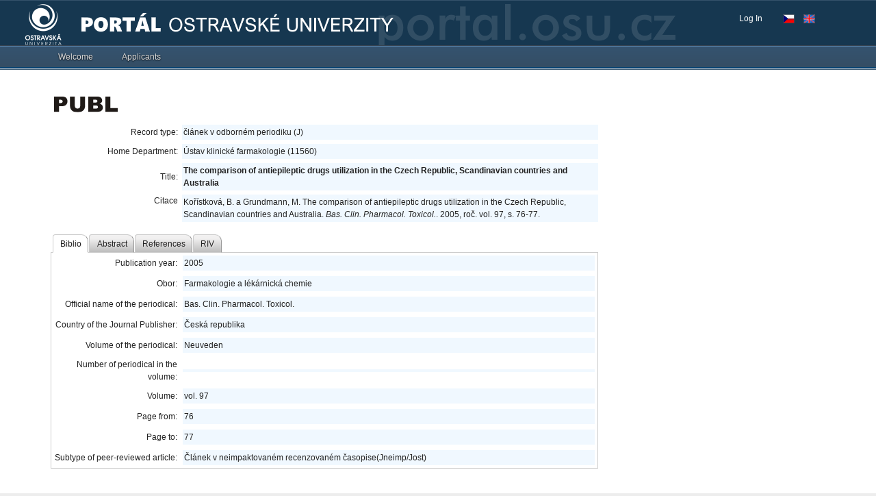

--- FILE ---
content_type: text/html; charset=UTF-8
request_url: https://portal.osu.cz/wps/portal/is/publsearch?record_id=19368
body_size: 79138
content:
<!DOCTYPE html>
<html lang="en" >
<head>
<meta name="viewport" content="width=device-width, initial-scale=1, maximum-scale=1, minimum-scale=1">
<meta http-equiv="X-UA-Compatible" content="IE=Edge">
<!-- rel=dynamic-content indicates an element that is replaced with the contents produced by the specified href. 
	 dyn-cs:* URIs are resolved using the values within the 'wp_dynamicContentSpots_85' theme module. -->
<link rel="stylesheet" href="/wps/contenthandler/!ut/p/digest!4jHIqGGgzhSNanlRZmUiTg/sp/mashup:ra:collection?soffset=0&amp;eoffset=17&amp;themeID=ZJ_0H4A14413HBIC06QJ5UL491OC6&amp;locale=en&amp;locale=cs&amp;mime-type=text%2Fcss&amp;lm=1735272200487&amp;entry=wp_toolbar_common__0.0%3Ahead_css&amp;entry=wp_dialog_css__0.0%3Ahead_css&amp;entry=wp_toolbar_logo__0.0%3Ahead_css&amp;entry=wp_theme_portal_edit_85__0.0%3Ahead_css&amp;entry=wp_theme_portal_85__0.0%3Ahead_css&amp;entry=wp_portlet_css__0.0%3Ahead_css&amp;entry=wp_toolbar_common_actionbar__0.0%3Ahead_css&amp;entry=wp_simple_contextmenu_css__0.0%3Ahead_css&amp;entry=wp_toolbar_actionbar__0.0%3Ahead_css&amp;entry=wp_ic4_wai_resources__0.0%3Ahead_css&amp;entry=wp_toolbar_sitepreview__0.0%3Ahead_css&amp;entry=wp_toolbar_moremenu__0.0%3Ahead_css&amp;entry=wp_status_bar__0.0%3Ahead_css&amp;entry=wp_toolbar_projectmenu__0.0%3Ahead_css&amp;entry=wp_analytics_aggregator__0.0%3Ahead_css&amp;entry=wp_oob_sample_styles__0.0%3Ahead_css" type="text/css"/><link rel="alternate" id="head_css_deferred" href="/wps/contenthandler/!ut/p/digest!4jHIqGGgzhSNanlRZmUiTg/sp/mashup:ra:collection?soffset=0&amp;eoffset=7&amp;themeID=ZJ_0H4A14413HBIC06QJ5UL491OC6&amp;locale=en&amp;locale=cs&amp;mime-type=text%2Fcss&amp;lm=1735272196505&amp;entry=wp_contextmenu_css__0.0%3Ahead_css&amp;entry=wp_federated_documents_picker__0.0%3Ahead_css&amp;entry=wp_analytics_tags__0.0%3Ahead_css&amp;entry=wp_dnd_css__0.0%3Ahead_css&amp;entry=wcm_inplaceEdit__0.0%3Ahead_css&amp;entry=wp_content_targeting_cam__0.0%3Ahead_css&amp;deferred=true"/><script type="text/javascript">var djConfig={"baseUrl":"/dojo/v1.17/dojo/","locale":"en","isDebug":false,"debugAtAllCosts":false,"parseOnLoad":true,"afterOnLoad":false,"has":{"dojo-bidi":false},"modulePaths":{"com":"/wps/themeModules/js/com","ibm":"/wps/themeModules/js/ibm","pagebuilder":"/wps/themeModules/modules/pagebuilder/js","portalclient":"/wps/themeModules/modules/portalclient/js","asa":"/wps/themeModules/modules/asa/js","contentmapping":"/wps/themeModules/modules/contentmapping/js","federation":"/wps/themeModules/modules/federation/js"}};djConfig.locale=djConfig.locale.replace(/_/g, "-").replace(/iw/, "he").toLowerCase();(function(){if (typeof(wpModules) == 'undefined') wpModules = {}; if (typeof(wpModules.state) == 'undefined') wpModules.state = {}; if (typeof(wpModules.state.page) == 'undefined') wpModules.state.page = {};wpModules.state.page._initial=[{"nsuri":"http://www.ibm.com/xmlns/prod/websphere/portal/publicparams","name":"selection","value":["Z6_60GI02O0O8IDC0QEJUJ26TJDI4"]},{"nsuri":"http://www.ibm.com/xmlns/prod/websphere/portal/publicparams","name":"labelMappings","value":["Z6_60GI02O0O8IDC0QEJUJ26TJUP3","Z6_60GI02O0O8IDC0QEJUJ26TJDI4","Z6_00000000000000A0BR2B300GO2","Z6_60GI02O0O8IDC0QEJUJ26TJDI4","Z6_000000000000000000000000A0","Z6_60GI02O0O8IDC0QEJUJ26TJDI4","Z6_60GI02O0O8IDC0QEJUJ26TJDI4","Z6_000000000000000000000000A0"]},{"nsuri":"http://www.ibm.com/xmlns/prod/websphere/portal/publicparams","name":"expansions","value":["Z6_000000000000000000000000A0","Z6_00000000000000A0BR2B300GO2","Z6_60GI02O0O8IDC0QEJUJ26TJUP3"]}];wpModules.state.page.selectionPath=['Z6_000000000000000000000000A0','Z6_00000000000000A0BR2B300GO2','Z6_60GI02O0O8IDC0QEJUJ26TJUP3','Z6_60GI02O0O8IDC0QEJUJ26TJDI4'];wpModules.state.page.supportsEditMode=true;wpModules.state.page.supportsToolbar=true;wpModules.state.page.path='/wps/portal';wpModules.state.page.protectedPath='/wps/myportal';wpModules.state.page.publicPath='/wps/portal';})();</script><script type="text/javascript" src="/wps/contenthandler/!ut/p/digest!w2qoM-Ndo-3YcTeoG5pj5A/mashup/ra:collection?themeID=ZJ_0H4A14413HBIC06QJ5UL491OC6&amp;locale=en&amp;locale=cs&amp;mime-type=text%2Fjavascript&amp;lm=1735272216589&amp;entry=wp_client_main__0.0%3Ahead_js&amp;entry=wp_client_ext__0.0%3Ahead_js&amp;entry=wp_client_logging__0.0%3Ahead_js&amp;entry=wp_client_tracing__0.0%3Ahead_js&amp;entry=wp_modules__0.0%3Ahead_js&amp;entry=wp_photon_dom__0.0%3Ahead_js&amp;entry=wp_toolbar_common__0.0%3Ahead_js&amp;entry=dojo_117__0.0%3Ahead_js&amp;entry=wp_dialog_util__0.0%3Ahead_js&amp;entry=wp_dialog_draggable__0.0%3Ahead_js&amp;entry=wp_dialog_main__0.0%3Ahead_js&amp;entry=wp_a11y__0.0%3Ahead_js&amp;entry=wp_state_page__0.0%3Ahead_js&amp;entry=wp_theme_portal_85__0.0%3Ahead_js&amp;entry=wp_theme_utils__0.0%3Ahead_js&amp;entry=wp_toolbar_viewframe_validator__0.0%3Ahead_js&amp;entry=wp_analytics_aggregator__0.0%3Ahead_js"></script><link rel="alternate" id="head_js_deferred" href="/wps/contenthandler/!ut/p/digest!w2qoM-Ndo-3YcTeoG5pj5A/mashup/ra:collection?themeID=ZJ_0H4A14413HBIC06QJ5UL491OC6&amp;locale=en&amp;locale=cs&amp;mime-type=text%2Fjavascript&amp;lm=1716388628000&amp;entry=dojo_fx_117__0.0%3Ahead_js&amp;entry=dojo_dom_117__0.0%3Ahead_js&amp;entry=dojo_dnd_basic_117__0.0%3Ahead_js&amp;entry=dojo_app_117__0.0%3Ahead_js&amp;entry=dojo_data_117__0.0%3Ahead_js&amp;entry=dojo_selector_lite_117__0.0%3Ahead_js&amp;entry=dijit_117__0.0%3Ahead_js&amp;entry=dojo_dnd_ext_117__0.0%3Ahead_js&amp;entry=dijit_layout_basic_117__0.0%3Ahead_js&amp;entry=dojox_layout_basic_117__0.0%3Ahead_js&amp;entry=dijit_menu_117__0.0%3Ahead_js&amp;entry=dijit_tree_117__0.0%3Ahead_js&amp;entry=dojo_fmt_117__0.0%3Ahead_js&amp;entry=wp_dnd_namespace__0.0%3Ahead_js&amp;entry=wp_dnd_source__0.0%3Ahead_js&amp;entry=dijit_form_117__0.0%3Ahead_js&amp;entry=dijit_layout_ext_117__0.0%3Ahead_js&amp;entry=wp_client_selector__0.0%3Ahead_js&amp;entry=wp_client_dnd__0.0%3Ahead_js&amp;entry=wp_contextmenu_js__0.0%3Ahead_js&amp;entry=wp_dnd_target__0.0%3Ahead_js&amp;entry=wp_dnd_util__0.0%3Ahead_js&amp;entry=wcm_inplaceEdit__0.0%3Ahead_js&amp;deferred=true"/><link id="lB0PM3_2cB0" rel="alternate" href="https://portal.osu.cz/wps/portal/!ut/p/z0/04_Sj9CPykssy0xPLMnMz0vMAfIjo8zizQzcPQ2M_A38LTxdnA0CXb1CvYzMQrxcPE30C7IdFQGa83xL/"><script type="text/javascript">(function() {
	var element = document.getElementById("lB0PM3_2cB0");
	if (element) {
		wpModules.theme.WindowUtils.baseURL.resolve(element.href);
	}
}());</script><style id="layout-wstate-styles"></style>
<title>Publ3 search</title>


<link id="com.ibm.lotus.NavStateUrl" rel="alternate" href="/wps/portal/!ut/p/z0/04_Sj9CPykssy0xPLMnMz0vMAfIjo8zizQzcPQ2M_A38LTxdnA0CXb1CvYzMQrxcPE30C7IdFQGa83xL/" />


<link href="/wps/contenthandler/!ut/p/digest!noAVc6cx3Ac3SZEg5RgCbw/dav/fs-type1/themes/ibm.portal.85ThemeOU17/images/favicon.ico" rel="shortcut icon" type="image/x-icon" />

<!--[if lt IE 9]><script src="/dojo/excanvas.js"></script><![endif]-->
<script type="text/javascript">var wpsdebug=false,wpsdialog=false;function getParamLangwp(variable){var query = window.location.search.substring(1);var vars=query.split('&');for(var i=0;i<vars.length;i++){var pair=vars[i].split('=');if(pair[0]==variable){return pair[1];}}return '';} /*if(getParamLangwp('lang')!=''||getParamLangwp('plang')!=''){window.location=(getParamLangwp('lang')=='en'||getParamLangwp('plang')=='en')?'/wps/portal/!ut/p/z0/04_Sj9CPykssy0xPLMnMz0vMAfIjo8zizQzcPQ2M_A38LTxdnA0CXb1CvYzMQrxcPE30g1Pz9AuyHRUBmkAFwg!!/':'/wps/portal/!ut/p/z0/04_Sj9CPykssy0xPLMnMz0vMAfIjo8zizQzcPQ2M_A38LTxdnA0CXb1CvYzMQrxcPE30g5OL9QuyHRUB5WSdHg!!/';}*/</script>


<style type="text/css">
.wpToolbarActionBarImages-Home{width:18px;height:18px;background-position:0 -280px}
.wpToolbarActionBarImages-HomeSelected{width:18px;height:18px;background-position:0 -308px}
</style>

  <link rel="stylesheet" href="/dojo/v1.17/dijit/themes/tundra/tundra.css" type="text/css" />
  
    <link rel="stylesheet" href="/wps/contenthandler/!ut/p/digest!noAVc6cx3Ac3SZEg5RgCbw/dav/fs-type1/themes/ibm.portal.85ThemeOU17/css/Styles_9_0.css?rnd=4" type="text/css" />
    <link rel="stylesheet" href="/wps/contenthandler/!ut/p/digest!noAVc6cx3Ac3SZEg5RgCbw/dav/fs-type1/themes/ibm.portal.85ThemeOU17/css/Dojo_9_0.css" type="text/css" />
  
  

  <style type="text/css">
      @import "/dojo/v1.17/dojox/form/resources/FileInput.css";
      @import "/dojo/v1.17/dojox/grid/resources/Grid.css";
      @import "/dojo/v1.17/dojox/grid/resources/tundraGrid.css";
      /*	@import "/dojo/v1.17/dojox/form/resources/DropDownSelect.css";
  		@import "/dojo/v1.17/dojox/widget/Portlet/Portlet.css";
  	*/

    .svgExtIcon {
      width: 0.8em;
      height: 0.9em;
      font-size: 0.8rem;
      top: 2px;
      left: 4px;
      position: relative;
    }

    .dojoxUpgradeBar {
      z-index:9999!important;
      /*position: fixed!important;*/
    }

    .dojoxUpgradeBarMessage a {
      margin-left:5px!important;
    }
    
    .dojoxUpgradeBarCloseIcon {
      right:10px!important;
    }
  </style>
  
  <script type="text/javascript">
  console.log(dojo.version);
  dojo.require("dijit.form.Button");
  dojo.require("dijit.form.TextBox");
  dojo.require("dijit.form.CheckBox");
  dojo.require("dijit.form.RadioButton");
  dojo.require("dijit.form.Select");
  dojo.require("dijit.form.Textarea");
  dojo.require("dojox.fx.scroll");
  
  dojo.require("dijit.Dialog");
  dojo.require("dojo.cookie");
  dojo.require("dojo.io.iframe");
  </script>
  
  
  <script type="text/javascript">
  if(dojo.cookie("OULtpaToken") !== undefined) dojo.cookie("OULtpaToken", "", { expires : -1, path : "/" }); 
    //console.log('null');
    dojo.ready(function(){
    if(dojo.cookie("_slogintimeout")!==undefined)dojo.cookie("_slogintimeout","",{expires:-1,path:"/"});if(dojo.cookie("_srefreshtimeout")!==undefined)dojo.cookie("_srefreshtimeout","",{expires:-1,path:"/"});if(dojo.cookie("_sdatetimeout")!==undefined)dojo.cookie("_sdatetimeout","",{expires:-1,path:"/"});
    if(wpsdebug) console.log('logout reset');
  });
  </script>
  
  
  <script type="text/javascript" src="/scripts/js/utils.js?rnd=3"></script>

  <script type="text/javascript">
    require(["dojox/widget/UpgradeBar","dojo/ready", "dojox/embed/Flash"], function(upgradeBar,ready, flash){ready(function(){
      wps_importDojoCSSByVersion('dojox/widget/UpgradeBar/UpgradeBar.css');if(typeof upgradeBar!='function')return;
        new upgradeBar({notifications:[{validate:function(){return dojo.isIE<9;},message: '<span style="display:block;font-size:1.2em;width:90%;">Je n\u00e1m l\u00edto, ale port\u00e1l nen\u00ed optimalizov\u00e1n pro internetov\u00fd prohl\u00ed\u017ee\u010d, kter\u00fd pou\u017e\u00edv\u00e1te. Z tohoto d\u016fvodu nemus\u00ed b\u00fdt str\u00e1nky port\u00e1lu zobrazeny spr\u00e1vn\u011b a n\u011bkter\u00e9 funk\u010dnosti nebudou dostupn\u00e9. Doporu\u010den\u00fd prohl\u00ed\u017ee\u010d je Mozilla Firefox, Google Chrome,  Microsoft Internet Explorer 9 nebo vy\u0161\u0161\u00ed verze.</span>'}],noRemindButton:'',style:'height:50px;'});
        /*if(typeof messages !== 'undefined' && messages!=null) {
          var infoMsg = new upgradeBar({notifications:[{validate:function(){return true;},message: '<div style="display:block;font-size:1.2em;width:85%;">' + messages.odstavka + '</div>'}],noRemindButton:'Nep\u0159ipom\u00ednat', style:'height: 50px; min-width:1150px;'});
          setTimeout(() => {infoMsg.hide();},30000);
        }*/
        
        
    });});
    wps_importDojoCSSByVersion('dojox/widget/Toaster/Toaster.css');
    dojo.ready(function(){
    if(dojo.isIE<9){
    /*messageTypes: {MESSAGE: "message",WARNING: "warning",ERROR: "error",FATAL: "fatal"} dijit.byId("toastM").setContent("his is yet another message!",'error');*/}
    });
  </script>

<!-- rendering is delegated to the specified href for each locale -->
</head>
<body id="content" class="lotusui30dojo tundra claro locale_en">	
	
	<div class="wpthemeFrame">
		
		<header role="banner" tabindex="-1" aria-label="Main header">

			<!-- site toolbar -->
			<div class="wpthemeHeader">
				<div class="wpthemeInner">
					<div class="wpthemeLogo wpthemeLeft">
						<span class="wpthemeAltText">OU Portal</span>
					</div>
					
					<!-- renders the top navigation 
					<a rel="dynamic-content" href="dyn-cs:id:85theme_topNav"></a>	-->				
				</div>
			</div><!-- end header -->

			<div class="wpthemeBanner">
				<div class="wpthemeBannerInner ouLogo">
					<div class="wpthemeInner">
						<!-- <a rel="dynamic-content" href="dyn-cs:id:wp_search_dynspot"></a> -->
						
  <input type="hidden" value="Z6_60GI02O0O8IDC0QEJUJ26TJDI4" id="wptheme_sourceContentNode" name="sourceContentNode">

<ul class="wpthemeCommonActions wpthemeLeft">

    
</ul>
<ul class="wpthemeCommonActions wpthemeRight">



<script type="text/javascript">
//if (typeof dojo !== 'undefined') {
	if (typeof dojo !== 'undefined' && dojo.version.major == 1 && dojo.version.minor <= 6) {
		dojo.require("dijit.Tooltip");
		dojo.require("dijit.TooltipDialog");
		dojo.require("dijit.layout.TabContainer");
		dojo.require("dijit.layout.ContentPane");
		dojo.require("dojox.widget.Toaster");
	} else {
		require([
			"dijit/Tooltip", 
			"dijit/TooltipDialog",
			"dijit/layout/TabContainer", 
			"dijit/layout/ContentPane",
			"dojox/widget/Toaster"
		  ], null);
	}
  var messages;
  require(['dojo/_base/kernel', 'dojo/ready', 'dojo/parser', 'dojo/_base/loader'], function(dojo, ready, parser){
    dojo.registerModulePath("osu.bundles", "/dojo/v1.17/ou_v10072025");
    dojo.requireLocalization("osu.bundles", "Theme", null, "cs,en");
    //ready(function(){
      messages = dojo.i18n.getLocalization("osu.bundles", "Theme", this.lang);
      //console.log(messages.theme_bookmarks_title);
    //});
  });
	var djlowerversion_=false;
		/*if (typeof dojo !== 'undefined') {*/
			if (typeof dojo !== 'undefined' && dojo.version.major == 1 && dojo.version.minor <= 6) {
				if(wpsdebug) console.log(dojo.version.minor+'<=1.6 ');djlowerversion_=true;dojo.ready(function(){if(typeof initwpthemePortalUserInfo == "function")initwpthemePortalUserInfo();});
			}else{if(window.jQuery){$(document).ready(function(){wps_DJJQUserInfo();/*console.log("jQuery wps_DJJQUserInfo");*/});}else{require(["dojo/ready"],function(ready){ready(function(){wps_DJJQUserInfo();/*console.log("dojo wps_DJJQUserInfo");*/});});}}
		/*} else {
			console.error("dojo is undefined.");
		}*/

    
    // Redirect STAGu
    var tokenReS = '82/u7jCldT4=', selectedPgStag="";

    function wps_initStagPage(navurl){
      selectedPgStag = '/wps/PA_Viewer_for_STAG/servlet/redirecturl?id_page=' + navurl.trim() + '&token=' + encodeURIComponent(tokenReS);
      if(wpsdebug) console.log("initPage: " + selectedPgStag);
      // localStorage.setItem("stag_page", selectedPgStag);
      localStorage.setItem("cv_stag_page", selectedPgStag);
    }

    function wps_loadStagPage(obj, navurl){
      selectedPgStag = '/wps/PA_Viewer_for_STAG/servlet/redirecturl?id_page=' + navurl.trim() + '&token=' + encodeURIComponent(tokenReS);
      localStorage.setItem("cv_stag_page", selectedPgStag);
      window.open(selectedPgStag, 'IS_Stag');
      // console.log(navurl);
      // window.location.href = obj.href;
    }

    function wps_openStagPage() {
      console.log("wps_openStagPage");
      var pathPgStag = localStorage.getItem("cv_stag_page");
      if(wpsdebug) console.log(pathPgStag);
      if(pathPgStag !== null && pathPgStag != "") {
        if(wpsdebug) console.log(pathPgStag);
        window.open(pathPgStag, 'IS_Stag');
      } else {
        if(wpsdebug) console.log("https://is-stag.osu.cz");
        window.open("https://is-stag.osu.cz", 'IS_Stag');
      }
    }

		function wps_DJJQUserInfo(){require(["dojo/_base/kernel","dojo/parser","dojo/dom","dijit/popup","dijit/registry","dojo/domReady!"], function(kernel,parser,dom,popup,registry){if(wpsdebug) console.log(kernel.version.minor+'>1.6');if(typeof registry.byId("wpthemePortalUserInfo")=='undefined'){if(document.getElementById("wpthemePortalUserInfoDiv")!=null)parser.parse("wpthemePortalUserInfoDiv");}if(typeof initwpthemePortalUserInfo == "function")initwpthemePortalUserInfo(dom,popup);if(typeof initwpthemePortalUsersFreeTime == "function")initwpthemePortalUsersFreeTime();if(typeof initwpthemePortalUsersFreeTimeMsg == "function")initwpthemePortalUsersFreeTimeMsg(); if(typeof initwpthemePortalUsersSOS == "function")initwpthemePortalUsersSOS(); if(typeof initwpthemePortalUsersChanger == "function") initwpthemePortalUsersChanger(); if(typeof initwpthemePortalHelpdesk == "function") initwpthemePortalHelpdesk(); });}
		
function initwpthemePortalHelpdesk(dom,popup){
		//console.log(wpthemePortalUserInfo);
		try{
		dojo.xhrGet({
			url: "/scripts/data/helpdesk.json", 
        preventCache: true,
		    handleAs: "json",
		    load: function(outText) {
            try {
              var isHelpPresent = true;
              var dataFT = outText;
              if(wpsdebug) console.log(dataFT);
              if(wpsdebug) console.log(typeof dataFT[0].absences);
              if(wpsdebug) console.log(dataFT[0].absences.length);
              var actualDateTime = new Date(new Date().toLocaleString('en', { timeZone: 'Europe/Prague' }));
              if (actualDateTime.getHours() >= 7 && actualDateTime.getHours() < 16){

                if (typeof dataFT[0].absences !== 'undefined' && dataFT[0].absences.length > 0) {
                  require(["dojo/date/locale"], function(locale){
                  
                      var f_actualDateTime = locale.format(actualDateTime, {datePattern: "yyyy-M-d", selector: "date"});
                      for (var j = 0; j < dataFT[0].absences.length; j++) {
                        var abs_halfDay = dataFT[0].absences[j].halfDay;
                        var abs_hours = dataFT[0].absences[j].hours;
                        var abs_dateFrom = new Date(dataFT[0].absences[j].dateFrom);
                        var abs_dateTo = ( dataFT[0].absences[j].dateTo != null ? (new Date(dataFT[0].absences[j].dateTo)) : null );

                        var f_abs_dateFrom = locale.format(abs_dateFrom, {datePattern: "yyyy-M-d", selector: "date"});
                        var f_abs_dateTo = ( abs_dateTo != null ? (locale.format(abs_dateTo, {datePattern: "yyyy-M-d", selector: "date"})) : null );
                        if(wpsdebug) console.log(abs_dateFrom + " - " + abs_dateTo + " - " + actualDateTime + "; present: " + dataFT[0].present);
                        if(wpsdebug) console.log(abs_halfDay + "; " + abs_hours + "; " +f_abs_dateFrom + " - " + f_abs_dateTo + "; " + f_actualDateTime );
                        if ( ( ( abs_halfDay || abs_hours ) && abs_dateFrom.getTime() <= actualDateTime.getTime() && (abs_dateTo != null && abs_dateTo.getTime() >= actualDateTime.getTime()) ) || 
                            ( !abs_halfDay && !abs_hours && new Date(f_abs_dateFrom).getTime() <= new Date(f_actualDateTime).getTime() && (abs_dateTo != null && new Date(abs_dateTo).getTime() >= new Date(f_actualDateTime).getTime()) )  ||
                            ( typeof dataFT[0].present !== 'undefined' && dataFT[0].present == false ) ) {
                          isHelpPresent = false;
                        }
                      }
                    
                  });
                } 

              } else {
                isHelpPresent = false;
              }
              
              document.getElementById("loaderhelp").style.display="none";
              if ( !isHelpPresent ) {
                document.getElementById("helpMailInfo").style.display="block";
                document.getElementById("helpUserInfo").style.display="none";
              } else {
                document.getElementById("helpMailInfo").style.display="none";
                document.getElementById("helpUserInfo").style.display="block";
              }
            } catch (error) {
              if(wpsdebug) console.warn("FreeTime - Nepovedlo se nacist data");
              if(wpsdebug) console.warn(outText);
              // if(wpsdebug) console.log(error);
            }
		    },
		    error: function(error){
		      //console.log("Nastala chyba: " + error);
		      if(wpsdebug) console.log(error);
		      
		    }    
		});
		}catch(e){
			if(wpsdebug) console.log(e);
		}
	}	
//}
</script>
        <li class="wpthemeLast" id="wpthemeLogin">
            <a href="/wps/myportal/!ut/p/z0/04_Sj9CPykssy0xPLMnMz0vMAfIjo8zizQzcPQ2M_A38LTxdnA0CXb1CvYzMQrxcPE30C7IdFQGa83xL/" >Log In</a>
        </li>
    
    <li>
        <p class="wptheme-LangCzech" onClick="document.location = '/wps/portal/!ut/p/z0/04_Sj9CPykssy0xPLMnMz0vMAfIjo8zizQzcPQ2M_A38LTxdnA0CXb1CvYzMQrxcPE30g5OL9QuyHRUB5WSdHg!!/?lang=cs'"></p>
        <p class="wptheme-LangEnglish" onClick="document.location = '/wps/portal/!ut/p/z0/04_Sj9CPykssy0xPLMnMz0vMAfIjo8zizQzcPQ2M_A38LTxdnA0CXb1CvYzMQrxcPE30g1Pz9AuyHRUBmkAFwg!!/?lang=en'"></p>
    </li>

</ul><div class="wpthemeClear"></div>
					</div>
				</div>
			</div><!--end main banner-->
			
			<div class="wpthemeBanner wpthemeBannerPrimaryNavigation">
				<div class="wpthemeBannerInner">
					<div class="wpthemeInner">
						
      <div class="wpthemeNavContainer1">
          <nav class="wpthemePrimaryNav wpthemeLeft" aria-label="Portal Application" role="navigation" tabindex="-1">
              <ul class="wpthemeNavList">
                  
                      <li class="wpthemeNavListItem wpthemeLeft">
                          <a href="?uri=nm:oid:Z6_60GI02O0O8IDC0QEJUJ26TJML2&amp;st=" class="wpthemeLeft  " >
                              <span lang="en" dir="ltr">Welcome</span>
                          </a>
  
                          
  
                      </li>
                      
                      <li class="wpthemeNavListItem wpthemeLeft">
                          <a href="?uri=nm:oid:Z6_60GI02O0O8IDC0QEJUJ26TJMS5&amp;st=" class="wpthemeLeft  " >
                              <span lang="en" dir="ltr">Applicants</span>
                          </a>
  
                          
  
                      </li>
                      
  
              </ul>
          </nav>
          <div class="wpthemeClear"></div>
      </div>
  <div class="wpthemeClear"></div>
					</div>
				</div>
			</div><!--end primary nav banner-->
			
			<div class="wpthemeSecondaryBanner">
				
      <div class="wpthemeNavContainer1">
          <nav class="wpthemeSecondaryNav" aria-label="Application" role="navigation" tabindex="-1">
              <ul class="wpthemeNavList">
                  
  
              </ul>
          </nav>
          <div class="wpthemeClear"></div>
      </div>
  <div class="wpthemeClear"></div>
			</div><!--end secondary banner-->
		</header>

		<div class="wpthemeMainContent" role="main" aria-label="Portal">
			<div class="wpthemeInner">	
				<!-- asa markup contributions for pages -->	
				
<div class="asa.page asa-hidden" id="asa.page">
	<span class="asa.page.id">Z6_60GI02O0O8IDC0QEJUJ26TJDI4</span>

	

</div>


	<div class="wpthemeCrumbTrail wpthemeLeft">
	<!-- <script>console.log("false 4  1")</script> -->
  		<!-- <script>console.log("false 4  2")</script> -->
  		<!-- <script>console.log("false 4  3")</script> -->
  		<!-- <script>console.log("false 4  4")</script> -->
  		<!-- <script>console.log(" - true 4  4")</script> -->
  		
			   <a id="wpsActualTitlePage" class="" href="#" onClick="_wpsNavNLevelManualReset();return false;"></a>
		  
	</div><div class="wpthemeClear"></div>
				
<div class="wpthemeInner">
	<div id="wpthemeStatusBarContainer" class="wpthemeStatusBarContainer">

		
		<noscript>
			<div class="wpthemeMessage" role="alert" wairole="alert">
				<img class="wpthemeMsgIcon wpthemeMsgIconError" src="[data-uri]" alt="Error" />
				<span class="wpthemeAltText">Error:</span>
				<div class="wpthemeMessageBody">Javascript is disabled in this browser. This page requires Javascript. Modify your browser's settings to allow Javascript to execute. See your browser's documentation for specific instructions.</div>
			</div>
		</noscript>

	</div>
</div>
</div>		

			<!-- required - do not remove -->
			<div style="display:none" id="portletState">{}</div><div id="layoutContainers" class="wpthemeLayoutContainers wpthemeLayoutContainersHidden" >	
				<div class="wpthemeInner">					
					









<table class="layoutRow ibmDndRow component-container " cellpadding="0" cellspacing="0" role="presentation">
	<tr>

        
            

		<td valign="top" >
            









<table class="layoutColumn ibmDndColumn component-container id-Z7_60GI02O0O8IDC0QEJUJ26TJDI5 layoutNode" cellpadding="0" cellspacing="0" role="presentation">
	
	<tr>
		<td style="width:100%;" valign="top">
			<div class='component-control id-Z7_0H4A14413HSTB06ML1DHBN30V7' ><section class="ibmPortalControl wpthemeControl a11yRegionTarget" role="region" aria-labelledby=""> <!-- ibmPortalControl wpthemeControl wpthemeStandard a11yRegionTarget -->

	<!-- asa.portlet.id marks the node whose contents are the id of this layout control -->
	<span style="display:none" class="asa.portlet.id"></span>
	<header class="wpsPortletTitleBar3"> <!-- wpthemeControlHeader dojoDndHandle -->
	</header>
	
	<div class="wpthemeControlBody wpthemeClear"> <!-- lm:control dynamic spot injects markup of layout control -->
		







 








<style>

/* vnejsi div navigacni listy */
.publ_nav_div_1 {
	clear: both; 
	margin-bottom: 2em;
}

/* vnitrni div navigacni listy */
.publ_nav_div_2 {
	background: rgb(225, 231, 237);
	border: 1px solid silver; 
	padding: 2px;
}

#publ3_save_form TABLE TD {
	height: 22px;
}

.prava {
	text-align: right;
	width: 15em;
}

#evid_projects_search_popup{
	width: 64ex !important;
}

.dijitContentPane {
	padding: 0px !important;
}

.publ3_authors_table {
	border: 1px solid #C0C0C0 !important; 
	border-collapse: collapse;
	width: 100%;
}

.publ3_authors_table TH {
	padding: 3px;
}

.publ3_authors_table TD {
	border: 1px dotted #C0C0C0;
	padding: 3px;
}

.publ3_input_short {
	width: 28ex;
}

.publ3_input_long {
	width: 56ex;
}

.publ_errorMessage {
	text-align: left;
	color: red;
	font-weight: bold;
	font-size: 14px;
}



.publ_warnMessage {
	text-align: left;
	color: #A67D00;
	font-weight: bold;
	font-size: 14px;
}

.publ_normalMessage {
	text-align: left;
	color: green;
	font-weight: bold;
	font-size: 14px;
}

.publ_form_table_main {
	width: 100%;
	border-spacing: 0px;
}

.publ_form_table_main TD {
	padding: 4px;
}
.publ_form_table_row_2 {
	background-color: rgb(225, 231, 237);
}

.publPublicBgAlice{
    background: aliceblue;
    display: block;
    padding: 2px;
}

.publDisplayNone {
	display: none;
}

</style>

<script type="text/javascript">

	// GLOBALNI PROMENNE
	var page_mode = 'public';
	var publDebug = false;
	
	// typy store
	dojo.require("dojox.data.QueryReadStore");
	dojo.require("dojo.data.ItemFileReadStore");
	dojo.require("dojo.data.ItemFileWriteStore");
	
	// form widgety
	dojo.require("dijit.form.TextBox");
	dojo.require("dijit.form.DateTextBox");
	dojo.require("dijit.form.ComboBox");
	dojo.require("dijit.form.CheckBox");
	dojo.require("dijit.form.FilteringSelect");
	dojo.require("dijit.form.NumberTextBox");
	dojo.require("dijit.form.Button");
	dojo.require("dijit.form.Textarea");
	dojo.require("dijit.form.SimpleTextarea");
	dojo.require("dijit.form.Select");
	
	
	dojo.require("dijit.layout.TabContainer");
	dojo.require("dijit.layout.ContentPane");
	dojo.require("dijit.MenuBar");
    dojo.require("dijit.PopupMenuBarItem");
    dojo.require("dijit.Menu");
    dojo.require("dijit.MenuItem");
    dojo.require("dijit.PopupMenuItem");
    dojo.require("dijit.MenuBarItem");
    dojo.require("dijit.MenuSeparator");
    
    dojo.require("dijit.Tooltip");
    dojo.require('dojox.timing');
    dojo.require("dojox.widget.Standby");
</script>
 


<!-- na strance se pracuje s autory, takze include javascriptu -->


<!-- 

	TATO STRANKA OBSAHUJE JAVASCRIPT SOUVISEJICI S PRIDAVANIM NOVYCH AUTORU

 -->

<script type="text/javascript">
 
 // promenna nesouci cislo, kolik autoru jiz bylo pridano.
 var nextAuthorFilteringSelect = 0;
 
 imageDeletePath = '/wps/PA_Publ_4/img/icon_delete.gif';
 
 dojo.addOnLoad(function() {

	zpracujAutory();
});
 
  
 /*
 * Funkce na zpracovani autoru, kteri uz jsou zaznamu prirazeni.
 * Zajistuje nacteni jmen autoru a vykresleni tabulky s autory a pracovisti.
 */
function zpracujAutory() {
	
	if (dojo.byId("fAuthor") != null 
			//|| pageMode == 'view'
			) {
	 
		var fAuthorV = dojo.byId("fAuthor").value;
		var pageMode =  dojo.byId("pageMode").value;
		
		if (fAuthorV == null || fAuthorV == '')
			return false;
	
		dojo.xhrPost({
			url: "/wps/PA_Publ_4/servlet/authorsTableServlet",
			handleAs: "json",
			content: {
				authors_value: fAuthorV
			},
			load: function(datas) {			
				
				if (pageMode == 'edit')
					zpracujAutoryEdit(datas);
				else if (pageMode == 'view')
					zpracujAutoryView(datas);
				else
					console.log("Maji se zpracovat autori, ale neni znamy pageMode.");
				
			},
			error: function(err) {
				console.log(err);
			}
		});	
		
	}
}
 
function zpracujAutoryEdit(dataz) {
	
	for (var i = 0; i < dataz.length; i++) {				
		addAuthorView(dataz[i].entry_id, dataz[i].celeJmenoTituly, dataz[i].departmentId);
	}
}

/*
 * Metoda prida na stranku autory v textovem rezimu.
 */
function zpracujAutoryView(dataz) {
	
	for (var i = 0; i < dataz.length; i++) {
		
		var table = dojo.byId("publ3_authors_table");
		
		// aktualni pocet radku
		var rows = table.rows.length;
		
		// vlozeni noveho radku
		var row = table.insertRow(rows);
		
		/* Bunka se jmenem */
		var cellLeft = row.insertCell(0);
		cellLeft.innerHTML = dataz[i].celeJmenoTituly;
		
		// Bunka s pracovistem
		var department_cell = row.insertCell(1);
		if (dataz[i].departmentId == '-3' || dataz[i].departmentId == '-2') {
			department_cell.innerHTML = '<span style="color: #707070;">External author (not from the University of Ostrava)</span>';
		} else if (dataz[i].departmentId == '-4') {
			department_cell.innerHTML = '<span style="color: #707070;">External author (not from the University of Ostrava) {Cizinec}</span>';
		} else if (dataz[i].departmentId == '-1') {
			department_cell.innerHTML = '<span style="color: red;">Neplatné pracoviště</span>';
		} else {
			department_cell.innerHTML = '<span>' + dataz[i].departmentName + '</span>';
		}
	}
}
 
//funkce overi, zda uz je autor pridany
function alreadyAdded(authors_element_id, author_id) {
	
	var authors_element = dojo.byId(authors_element_id);
	
	if (authors_element != null && authors_element.value != null) {
		
		var authors = authors_element.value.split(' ');
		
		for (var i = 0; i < authors.length; i++) {
			
			if (author_id == (authors[i].split('/'))[0]) {
				return true;
			}
		}
	}
	
	return false;
}
 
 /*
  *	Funkce pro pridavani novych autoru k zaznamu 
  */
 function addAuthor() {
 	
	// povinne promenne
	var id_autora = dijit.byId('home_authors_search').attr('value');
	var jmeno_autora = dijit.byId('home_authors_search').attr('displayedValue');
	
	// pokud je ID autora prazdny retezec, je nastaven na null
	if (id_autora != null && id_autora == '')
		id_autora = null;
	
	// validace, zda byl vyhledan nejaky autor
	if (id_autora == null) {
		
		alert("Nelze přidat prázdného autora. Autora vyhledejte pomocí našeptávače autorů.");
		return false;
	}
	
	if (alreadyAdded('fAuthor', id_autora)) {
		
		alert('Autor ' + jmeno_autora + ' byl již přidán a nelze ho přidat znovu.');
		dijit.byId('home_authors_search').reset();
		dijit.byId('home_authors_search').focus();
		return false;
	}
	
	var autoriHiddenElement = document.getElementById('fAuthor');
	var oldAutoriValue = autoriHiddenElement.value;
	
	var oddelovac = '';
	
	if (oldAutoriValue.length > 0)
		oddelovac = ' ';
	
	// nova hodnota skryteho pole s autory
	var newAutoriValue = oldAutoriValue + oddelovac + id_autora + '/N/-1';
	
	autoriHiddenElement.value = newAutoriValue;
	
	dijit.byId("homeAuthor").hide();
	
	addAuthorView(id_autora, jmeno_autora, -1);
	
	dijit.byId("home_authors_search").reset();
	provedAutosave = true;
}

 function addAuthorView(authorId, celeJmeno, departmentId) {
		
		var table = dojo.byId("publ3_authors_table");
		
		// aktualni pocet radku
		var rows = table.rows.length;
		
		// vlozeni noveho radku
		var row = table.insertRow(rows - 1);
		row.setAttribute("id", "authors_table_row_" + authorId);
		
		/* Bunka se jmenem */
		var cellLeft = row.insertCell(0);
		cellLeft.innerHTML = celeJmeno;
		
		// bunka s pracovistem
		var department_cell = row.insertCell(1);
		if (departmentId == -4 || departmentId == -3 || departmentId == -2) {
			
			department_cell.innerHTML = "<span>Cizí autor</span>";
			
		} else {
			
			department_cell.innerHTML = "<input id=\"newFilterSelect" + nextAuthorFilteringSelect +"\" />";
			
			if (departmentId == -1)
				departmentId = null;
			
			new dijit.form.FilteringSelect({
		 		id:"newFilterSelect_" + nextAuthorFilteringSelect,
		 		name:"newFilterSelect_" + nextAuthorFilteringSelect,
				style: "width: 60ex; font-size: 12px; padding: 0px;",
				queryExpr: "*${0}*",
				highlightMatch: "all",
				store: deptsStore,
				searchAttr: "search",
				labelAttr: "label",
				ignoreCase: true,
				labelType: "html",
				autoComplete : false,
				selectOnClick: true,
				value: departmentId,
				onChange: function() {
					editAuthor(this, "fAuthor", authorId);
				}
		 		},"newFilterSelect" + nextAuthorFilteringSelect);
			
			nextAuthorFilteringSelect++;			
		}
		
		// bunka s tlacitkem pro odebrani autora
		var delete_cell = row.insertCell(2);
		var deleteAuthorImage = document.createElement('img');
		deleteAuthorImage.alt = 'Smazat';
		deleteAuthorImage.src = imageDeletePath;
		deleteAuthorImage.style.cursor = "pointer";
		deleteAuthorImage.onclick = function() { deleteAuthor('fAuthor', authorId, 'authors_table_row_' + authorId); }
		delete_cell.appendChild(deleteAuthorImage);
	}

	function editAuthor(select, inputName, authorId) {
		
		var inputValue = dojo.byId(inputName).value;
		
		if (select == null || select == '')
			select = '-1';
		
		var ids = inputValue.split(' ');
		
		for (j = 0; j < ids.length; j++) {
			
			if ((ids[j].split('/'))[0] == authorId) {
				
				document.getElementById(inputName).value
					= myreplace(inputValue, authorId+'/'+(ids[j].split('/'))[1]+'/'+(ids[j].split('/'))[2], authorId+'/'+(ids[j].split('/'))[1]+'/'+select);
			}
		}
	}
 
// externi autor ma misto id pracoviste hodnotu -3 cz -4 zahranicni
function addForeignAuthor(jmeno_id, prijmeni_id) {
	
	var foreign_author_firstname = dojo.byId(jmeno_id);
	var foreign_author_surname = dojo.byId(prijmeni_id);
	
	// neni vyplneno kresni jmeno
	if (foreign_author_firstname.value == null || foreign_author_firstname.value == '') {
		
		alert('Autora nelze přidat, protože není vyplněno křestní jméno.');
		return false;
	}
	
	// neni vyplneno prijmeni
	if (foreign_author_surname.value == null || foreign_author_surname.value == '') {
		
		alert('Autora nelze přidat, protože není vyplněno příjmení.');
		return false;
	}
	
	dojo.xhrGet({
	    url: "/wps/PA_Publ_4/servlet/foreignAuthorServlet",
					content : {
						servlet_firstname : foreign_author_firstname.value,
						servlet_surname : foreign_author_surname.value
					},
					load : function(data) {

						if (data == -1) {

							alert('Je nám líto9, ale autora se nepodařilo přidat.\nObraťte se prosím na technickou podporu systému PUBL2.');
							return false;
						}

						// element nesouci pridane autory
						var publ2_authors_element = dojo.byId("fAuthor");

						// tabulka s vypisem autoru
						var table = document
								.getElementById('publ3_authors_table');

						// aktualni pocet radku v tabulce
						var rows = table.rows.length;

						if (publ2_authors_element != null) {

							var value = publ2_authors_element.value;

							var oddelovac = '';

							if (value.length > 0)
								oddelovac = ' ';

							
							if (dojo.byId("foreign_author_foreigner") != null && dojo.byId("foreign_author_foreigner").checked){
								//cizi statni prislusnost
								publ2_authors_element_new_value = publ2_authors_element.value + oddelovac + data + '/N/-4';
							} else {
								//cesky autor
								publ2_authors_element_new_value = publ2_authors_element.value + oddelovac + data + '/N/-3';
							}

//							var publ2_authors_element_new_value = publ2_authors_element.value
//									+ oddelovac + data + '/N/-3';

							publ2_authors_element.value = publ2_authors_element_new_value;

							// vlozeni noveho radku do tabulky na PREDposledni pozici
							var row = table.insertRow(rows - 1);
							row.id = 'authors_table_row_' + data;

							/* Bunka se jmenem */
							var cellLeft = row.insertCell(0);
							cellLeft.innerHTML = foreign_author_firstname.value
									+ ' ' + foreign_author_surname.value;

							// bunka s pracovistem
							var department_cell = row.insertCell(1);
							department_cell.innerHTML = 'External author (not from the University of Ostrava)';

							// bunka s tlacitkem pro odebrani autora				
							var delete_cell = row.insertCell(2);
							var deleteAuthorImage = document
									.createElement('img');
							deleteAuthorImage.alt = 'Smazat';
							deleteAuthorImage.src = imageDeletePath;
							deleteAuthorImage.style.cursor = "pointer";
							deleteAuthorImage.onclick = function() {
								deleteAuthor('fAuthor', data,
										'authors_table_row_' + data);
							}
							delete_cell.appendChild(deleteAuthorImage);
						}
					},
					error : function() {

						alert("Je nám líto10, ale autora se nepodařilo přidat.\nObraťte se prosím na technickou podporu systému PUBL2.");
						return false;
					}
				});

		dijit.byId("foreign_author_dialog").hide();
		provedAutosave = true;
	}

	function changeGarant(index) {

		// vsechny checkboxy
		var elements = dojo.query(".home_author_garant_checkbox");

		// hodnota elementu drziciho vsechny vlozene autory
		var inputValue = dojo.byId("fAuthor").value;

		// prehozeni vsech na negarant
		var authors = inputValue.split(' ');

		// docasna hodnota elemetu autoru
		var tempValue = '';

		for ( var k = 0; k < authors.length; k++) {

			var author = authors[k].split('/');

			if (tempValue.length > 0)
				tempValue = tempValue + ' ';

			tempValue = tempValue + author[0] + '/N/' + author[2];

		}

		var elementToChange = dojo.byId('home_author_garant_' + index);

		if (elementToChange.checked == true) {

			tempValue = modifyAuthorsValue('garant', index, 'A', tempValue);

		}

		for ( var i = 0; i < elements.length; i++) {

			var element = dojo.byId(elements[i].id);

			if (element.id != ('home_author_garant_' + index))
				element.checked = false;

		}

		dojo.byId("fAuthor").value = tempValue;
	}

	function modifyAuthorsValue(changeWhat, author_id, changeTo, value) {

		var out = '';

		if (value == null)
			return false;

		var authors = value.split(' ');

		for ( var j = 0; j < authors.length; j++) {

			var temp = '';

			var author = authors[j];

			var authorA = author.split('/');

			if (authorA[0] == author_id) {

				if (changeWhat == 'garant') {
					authorA[1] = changeTo;
				}
			}

			temp = temp + authorA[0] + '/' + authorA[1] + '/' + authorA[2];

			if (out != null && out.length > 0)
				out = out + ' ';

			out = out + temp;

		}

		return out;
	}

	//funkce overi, zda uz je autor pridany
	function alreadyAdded(authors_element_id, author_id) {

		var authors_element = dojo.byId(authors_element_id);

		if (authors_element != null && authors_element.value != null) {

			var authors = authors_element.value.split(' ');

			for ( var i = 0; i < authors.length; i++) {

				if (author_id == (authors[i].split('/'))[0]) {
					return true;
				}
			}
		}

		return false;
	}

	function myreplace(inputValue, oldValue, newValue) {

		out = '';
		var idecka = inputValue.split(' ');

		for (ideckaI = 0; ideckaI < idecka.length; ideckaI++) {
			if (idecka[ideckaI] == oldValue)
				out += newValue;
			else
				out += idecka[ideckaI];
			if (ideckaI < idecka.length - 1)
				out += ' ';
		}

		return out;
	}

	function showHomeAuthorDialog() {

		dijit.byId("home_authors_search").reset();
		dijit.byId("homeAuthor").show();
	}

	function showForeignAuthorDialog() {

		// reset polozek jmeno a prijemni
		dijit.byId("foreign_author_firstname").reset();
		dijit.byId("foreign_author_surname").reset();

		dijit.byId("foreign_author_dialog").show();
	}

	function deleteAuthor(authors_element_id, author_id, row_id) {

		// tabulka s vypisem autoru
		var table = document.getElementById('publ3_authors_table');

		// radek tabulky, ktery se bude mazat
		var table_row_element = dojo.byId(row_id);

		// cislo radku, ktery se bude mazat s tabulky
		var rowN = -1;

		if (table_row_element != null) {

			rowN = table_row_element.rowIndex;
		}

		if (rowN == -1) {

			alert('Autora se nepodarilo odstranit.');
			return false;
		}

		var authors_element = dojo.byId(authors_element_id);

		var authors_element_new_value = '';

		if (authors_element != null) {

			var temp = authors_element.value;

			if (temp != null) {

				var authors = temp.split(' ');

				for ( var j = 0; j < authors.length; j++) {

					var author = authors[j].split('/');

					if (author[0] != author_id)
						authors_element_new_value = authors_element_new_value
								+ authors[j] + ' ';
				}
			}
		}

		authors_element.value = trim(authors_element_new_value);
		table.deleteRow(rowN);
		provedAutosave = true;
	}
</script>

<div jsId="loadHomeAuthorsStore" id="loadHomeAuthorsStore"
	dojoType="dojox.data.QueryReadStore"
	url="/wps/PA_Publ_4/servlet/homeAuthorsSearch"></div>
<div dojoType="dijit.Dialog" style="width: 640px; display: none;"
	id="homeAuthor"
	title="Add author to record">
	<p>Pomocí tohoto dialogu můžete vyhledat domácí autory, čili
		autory, kteří jsou vedeni v personálních systémech Ostravské
		univerzity.</p>
	<p>Do našeptávače níže napište hledaný text a tento text bude
		vyhledán ve jméně nebo příjmení autora. Autoři, kteří budou hledanému
		textu odpovídat, Vám budou nabídnuti v seznamu. Pomocí myši nebo šipek
		na klávesnici vyberte požadovaného autora.</p>
	<div style="text-align: center; margin-top: 5px;">
		<span>Našeptávač :&nbsp;</span> <input id="home_authors_search"
			jsId="home_authors_search" dojoType="dijit.form.FilteringSelect"
			store="loadHomeAuthorsStore" searchAttr="label" autoComplete="false"
			hasDownArrow="false" highlightMatch="none"
			style="width: 60ex; font-size: 12px; padding: 2px;" />
	</div>
	<div
		style="margin-top: 2em; border-top: 1px solid #ccc; text-align: left; padding-top: 1ex;">
		<span dojoType="dijit.form.Button" onclick="addAuthor();"><b>Přidat autora k záznamu</b></span> <span
			dojoType="dijit.form.Button"
			onclick="dijit.byId('homeAuthor').hide();">Close</span>
	</div>
</div>

<div dojoType="dijit.Dialog" style="width: 640px; display: none;"
	id="foreign_author_dialog"
	title="Přidání cizího autora k záznamu">
	<p>Pomocí tohoto dialogu můžete k záznamu přidat cizího autora,
		čili autora, který nemá žádný pracovní ani studijní vztah k Ostravské
		univerzitě. Takto přidaný autor bude do RIV vykázán jako nedomácí.</p>
	<p>Pro přidání autora vepište jeho jméno a příjmení do určených
		položek.</p>
	<table cellpadding="3">
		<tr>
			<td style="widht: 16ex; text-align: right;"><b>Jméno :</b></td>
			<td><input dojoType="dijit.form.TextBox"
				id="foreign_author_firstname" style="width: 30ex;"></td>
		</tr>
		<tr>
			<td style="widht: 16ex; text-align: right;"><b>Příjmení :</b></td>
			<td><input dojoType="dijit.form.TextBox"
				id="foreign_author_surname" style="width: 30ex;"></td>
		</tr>
		
	</table>
	<div
		style="margin-top: 2em; border-top: 1px solid #ccc; text-align: left; padding-top: 1ex;">
		<span dojoType="dijit.form.Button"
			onclick="addForeignAuthor('foreign_author_firstname', 'foreign_author_surname');"><b>Přidat k záznamu</b></span> <span
			dojoType="dijit.form.Button"
			onclick="dijit.byId('foreign_author_dialog').hide();">Close</span>
	</div>
</div>
 


<!-- 

	TATO STRANKA OBSAHUJE UNIVERZALNI JAVASCRIPT

-->

<script type="text/javascript">

	
	var inputHistory = new Object();

	var provedAutosave = false;
	var inputTextbox;
	var publ3ValueNeuvedeno = "neuvedeno";

	dojo.addOnLoad(function() {

		var showPublId = '19368';
		var showPageMode = 'public';
		var showReturnToWhat = '';

		
		dojo.style(dojo.byId('publ3Body'),"visibility","visible");
		dojo.style(dojo.byId('publ3loadingOverlay'),"display","none");

		
		zpracujCheckboxy();
		publ_zalozky();


		//console.log("end Add onload");
	});

	/**
	 * Funkce oznaci v tabulce liche viditelne radky barvou.
	 */
	function stripeTable(tableId) {

		if (page_mode != 'view')
			return false;

		var table = dojo.byId(tableId);

		if (table) {

			var i, odd = true;

			for (i = 0; i < table.rows.length; i++) {

				var row = table.rows[i];
				var isHidden = row.style.display;

				if (isHidden == "none") {
				} else {

					if (odd)
						row.className = 'publ_form_table_row_2';

					odd = !odd;
				}
			}
		}
	}

	function publ_zalozky() {

		var publ_form_tabs = dijit.byId("publ_zalozky");

		// pokud zalozky existuji
		if (publ_form_tabs) {

			// vybrana zalozka z requestu
			var vybrana_zalozka_request = '';

			// napojeni akce na vybrani zalozky
			dojo.connect(publ_form_tabs, "selectChild", function(child) {

				var vybrana_zalozka_element = dojo.byId("tabSelected");

				if (vybrana_zalozka_element) {
					vybrana_zalozka_element.value = child.attr("id");
				}
			});

			// vybrani zalozky podle toho, co je v requestu
			if (vybrana_zalozka_request.trim() != '') {

				var zalozka = dijit.byId(vybrana_zalozka_request);
				if (zalozka)
					publ_form_tabs.selectChild(zalozka);
			} else {
				var zalozka = dijit.byId("publ_tab_biblio");
				publ_form_tabs.selectChild(zalozka);
			}
		}
	}

	function getCZDateFromat(datum) {
		
		if (datum != null && datum.length == 10) {
			var datumd = new Date(datum);
			return datumd.toLocaleDateString();
		} else {
			return datum;
		}
	}

	
	/*
	 * Metoda provede submit formulare s ID definovanym v form_id.
	 * Dale je mozne specifikovat input pomoci hidden_id, do ktereho
	 * se vlozi hodnota hidden_value
	 */
	function scriptSubmit(form_to_submit_id, hidden_element_id,
			hidden_element_value) {

		var hidden_element = dojo.byId(hidden_element_id);

		
		
		console.log(" scriptSubmit: " + form_to_submit_id);
		console.log(" scriptSubmit: " + hidden_element_id);
		console.log(" scriptSubmit: " + hidden_element_value);

		/*
		// pokud se zmackne tlacitko zpet v editaci a pokud navratovy typ je ruzny od zanzamenaneho 
		if (form_to_submit_id == 'publ3_save_form'
				&& hidden_element_value == 'action_back' && page_mode == 'edit') {
			if (dijit.byId('fType').attr('value') != dojo.byId("fType_tmpBack").value)
				dijit.byId('fType').attr('value',
						dojo.byId("fType_tmpBack").value);
			console.log(dijit.byId('fType').attr('value'));
		}
		*/
		
		if (hidden_element)
			hidden_element.value = hidden_element_value;

		
		if (form_to_submit_id == 'publ3_save_form'
			&& hidden_element_value == 'action_back' && page_mode == 'edit'
			&& !lostDataAction()) {
			//console.log("scriptSubmit: return false");
			return false;			
		} else {
			//console.log("scriptSubmit: after return false");
			if (typeof provedAutosave !=='undefined') {
				provedAutosave = false;	
			} 
			dojo.byId(form_to_submit_id).submit();			
			
		}
		
		//console.log("scriptSubmit: after return false");



	}

	function zpracujCheckboxy() {

		var fPatriDoRivFromRequest = '';
		var fPatriDoAkrosFromRequest = '';
		var fPatriNaWebFromRequest = 'unchecked';

		var fPatriDoRivEl = dijit.byId("fPatriDoRiv");
		var fPatriDoAkrosEl = dijit.byId("fPatriDoAkros");
		var fPatriNaWebEl = dijit.byId("fPatriNaWebTop");

		if (fPatriDoRivEl != null) {

			if (fPatriDoRivFromRequest != null
					&& fPatriDoRivFromRequest == 'checked')
				fPatriDoRivEl.attr("checked", true);
			else
				fPatriDoRivEl.attr("checked", false);

		}

		if (fPatriDoAkrosEl != null) {

			if (fPatriDoAkrosFromRequest != null
					&& fPatriDoAkrosFromRequest == 'checked')
				fPatriDoAkrosEl.attr("checked", true);
			else
				fPatriDoAkrosEl.attr("checked", false);
		}

		if (fPatriNaWebEl != null) {

			if (fPatriNaWebFromRequest != null
					&& fPatriNaWebFromRequest == 'checked')
				fPatriNaWebEl.attr("checked", true);
			else
				fPatriNaWebEl.attr("checked", false);
		}
	}

	function trim(stringToTrim) {
		if (stringToTrim == null || stringToTrim == '')
			return '';
		i = 0;
		while (stringToTrim.charAt(i) == ' ')
			i++;
		j = stringToTrim.length;
		while (stringToTrim.charAt(j - 1) == ' ' && j > i)
			j--;
		if (j < stringToTrim.length)
			return stringToTrim.substring(i, j);

		return stringToTrim.substring(i, j);
	}

	// metoda obsluhujici zmenu polozky 'fJazykPuvodni'
	function js_fJazykPuvodni(element) {

		provedAutosave = true;
		
		var hodnota = element.attr("value");

		// pokud je jazyk anglictina
		if (hodnota == 'eng') {

			dojo.byId("fNazevEnRow").style.display = "none";
			dojo.byId("formAnotaceAnglickyJazykRow").style.display = "none";

		} else {

			dojo.byId("fNazevEnRow").style.display = "table-row";
			dojo.byId("formAnotaceAnglickyJazykRow").style.display = "table-row";
		}
	}

	// metoda obsluhujici select na zmenu typu zaznamu
	function publ_changeRecordType(defaultType) {

		provedAutosave = true;
		
		var newType = dijit.byId("fType").attr("value");
		console.log("defaultType: " + defaultType);
		console.log("newType: "+ newType);
		//console.log("LastType: " + lastTyp);
		//	if (defaultType == newType) {
		//		return;
		//	}

		//	else {
			
		if (defaultType != newType) { 
			var pokracovat = confirm('Přejete si změnit typ záznamu? Při změně typu budou zkopírovány hodnoty společných údajů starého a nového typu.');
		
			if (!pokracovat) {
				dijit.byId("fType").reset();
				return false;
			}
		

		
			scriptSubmit('publ3_save_form', 'actionDispatchIndex', 'action_change_type');
		}
		//	}		
	}

	function alertDialog(dialogText) {

		dojo.byId("publ3_general_alert_dynamic").innerHTML = dialogText;

		dijit.byId("publ3_general_alert_dialog").show();
	}

	/* Funkce zobrazi upozorneni, ze vyvolana akce zpusobi ztratu neulozenych dat */
	function lostDataAction() {
		//console.log("lostDataAction: " + out);
		var out = confirm('Návrat zpět způsobí ztrátu neuložených dat!\n\nPokud jste se na editaci vrátil/a pomocí obnovení dočasného záznamu, pak návratem zpět bude dočasný záznam [autosave] smazán (publikace se vrátí do stavu před editací).\n\nPokud se chcete vrátit na předchozí stránku a provedené změny neukládat (zrušit autosave záznam), klikněte na tlačítko Ok. ');
		//console.log("lostDataAction: " + out);
		return out;
	}
	
	
	function fillNeuvedeno(checkbox, formElement) {
		
		//console.log(checkbox.attr("checked"));
		
		if (checkbox.attr("checked")) {
			if (formElement.attr("value") != publ3ValueNeuvedeno) {
				inputHistory[formElement.attr("id")] = formElement.attr("value");
			}
			formElement.attr("value",publ3ValueNeuvedeno);
			formElement.attr("readonly",true);
		} else {
			
			formElement.attr("value","");
			formElement.attr("value", inputHistory[formElement.attr("id")] );
			inputHistory[formElement.attr("id")] = "";
			formElement.attr("readonly",false);
		}
		
	}

	
	function fillPagesNeuvedeno(checkbox, formElementOd, formElementDo) {
		
		//console.log(checkbox.attr("checked"));
		
		if (checkbox.attr("checked")) {
			if (formElementOd.attr("value") != publ3ValueNeuvedeno) {
				inputHistory[formElementOd.attr("id")] = formElementOd.attr("value");
			}
			
			if (formElementDo.attr("value") != publ3ValueNeuvedeno) {
				inputHistory[formElementDo.attr("id")] = formElementDo.attr("value");
			}
			formElementOd.attr("value",publ3ValueNeuvedeno);
			formElementDo.attr("value",publ3ValueNeuvedeno);
			formElementOd.attr("readonly",true);
			formElementDo.attr("readonly",true);
		} else {
			
			formElementOd.attr("value","");
			formElementOd.attr("value", inputHistory[formElementOd.attr("id")] );
			inputHistory[formElementOd.attr("id")] = "";
			formElementOd.attr("readonly",false);
			
			formElementDo.attr("value","");
			formElementDo.attr("value", inputHistory[formElementDo.attr("id")] );
			inputHistory[formElementDo.attr("id")] = "";
			formElementDo.attr("readonly",false);
			
			
		}
		
	}
	
	function doISSNChange(elementName) {
		if (issnStore != null) {
			temp = issnStore.getValue(fKodISSN.item, "search");
			if (dijit.byId(elementName).attr('value') != null && dijit.byId(elementName).attr('value').length>0) {
				 if (confirm("Změnit hodnotu názvu dokumentu/periodika z "
						 + dijit.byId(elementName).attr('value') 
						 + " na " + temp) ){
					 dijit.byId(elementName).attr('value',temp);
				 }
			} else {
				dijit.byId(elementName).attr('value',temp);
			}
		}
	}

	
	function addautosaveEvent(nazevId) {

		var element = dijit.byId(nazevId);
		
		if (element != null) {
			
			dojo.connect(element,'onChange', function(evt) {
			    //var elem = evt.target;
			    console.log("CHange");				
				provedAutosave = true;
			});
		}
	}

	
</script>

<div dojoType="dijit.Dialog" style="width: 400px; display: none;"
	id="publ3_general_alert_dialog"
	title="Oznámení systému">

	<div id="publ3_general_alert_dynamic"
		style="margin-top: 1em; margin-bottom: 1em;"></div>

	<div
		style="margin-top: 2em; border-top: 1px solid #ccc; text-align: center; padding-top: 1ex;">
		<span dojoType="dijit.form.Button"
			onclick="dijit.byId('publ3_general_alert_dialog').hide();">Close</span>
	</div>
</div>




 
 <head>
  <meta http-equiv="content-type" content="text/html; charset=utf-8" />
  <meta http-equiv="content-language" content="cs" />
  <meta http-equiv="pragma" content="no-cache" />
  <meta http-equiv="cache-control" content="no-cache" />
  <meta http-equiv="expires" content="-1" />
  <meta name="author" content="Centrum informačních technologií Ostravské univerzity v Ostravě" />
  <title>Publikační činnost</title>
 </head>

<style>

.publ3_buttonNewRecord {
    background-image: url('/wps/PA_Publ_4/img/new-icon.png');
    background-position: center;
    background-repeat: no-repeat;
    height: 19px;
    width: 19px;
}

.publ3_buttonMyRecords {
    background-image: url('/wps/PA_Publ_4/img/DraftsPrivate_Tree.gif');
    background-position: center;
    background-repeat: no-repeat;
    height: 19px;
    width: 19px;
}

.publ3_buttonSearch {
    background-image: url("/wps/PA_Publ_4/img/Search.gif");
    background-position: center;
    background-repeat: no-repeat;
    height: 19px;
    width: 19px;
}

.publ3_buttonSPRAVA {
    background-image: url('/wps/PA_Publ_4/img/sprava2.gif');
    background-position: center;
    background-repeat: no-repeat;
    height: 19px;
    width: 19px;
}

.publ3_buttonPersonProfile {
    background-image: url('/wps/PA_Publ_4/img/sprava2.gif');
    background-position: center;
    background-repeat: no-repeat;
    height: 19px;
    width: 19px;
}
</style>

<script type="text/javascript">

function odkazTlacitkem(odkaz) {
	
	window.open(odkaz, "_self");
}

</script>


	
	




	



 
<table cellpadding="3" style="padding-right: 0.5em; padding-bottom: 0.5em; width: 100%;"> 
	<tr height="30">
		<td><a href="/wps/portal/!ut/p/z0/04_Sj9CPykssy0xPLMnMz0vMAfIjo8zizQzcPQ2M_A38LTxdnA0CXb1CvYzMQrxcPE30C7IdFQGa83xL/p0/IZ7_0H4A14413HSTB06ML1DHBN30V7=CZ6_60GI02O0O8IDC0QEJUJ26TJDI4=MHF=/"><img src="/wps/PA_Publ_4/img/publLogo.svg" onerror="this.onerror=null; this.src='/wps/PA_Publ_4/img/publLogo.png'"></a></td>		
		<td align="right" style="padding-right: 1em; vertical-align: bottom; font-size: 18px;">	
					
		</td>
	</tr>
</table>
  


<div id="publ3loadingOverlay" class="loadingOverlay pageOverlay" width="100%" height="400px" style="font-size:20px" align="center">
	<br/><br/>
	<img alt="preloading..." src="/wps/PA_Publ_4/img/loading.gif" />&nbsp;&nbsp; <b>Probíhá načítání, čekejte prosím...</b>  

</div>

<div  id="publ3Body" style="visibility:hidden" >

<form id="publ3_save_form" action="" method="post" class="publ3_main_form">





<script type="text/javascript">

dojo.require("dijit.TitlePane");

</script>

<style>
.publ3_buttonBack {
	background-image: url('/wps/PA_Publ_4/img/Back.gif');
	background-position: center;
	background-repeat: no-repeat;
	height: 19px;
	width: 19px;
}

.publ3_buttonEdit {
	background-image: url('/wps/PA_Publ_4/img/editMode.gif');
	background-position: center;
	background-repeat: no-repeat;
	height: 19px;
	width: 19px;
}

.publ3_buttonDelete {
	background-image: url('/wps/PA_Publ_4/img/Delete.gif');
	background-position: center;
	background-repeat: no-repeat;
	height: 19px;
	width: 19px;
}

.publ3_buttonCopy {
	background-image: url('/wps/PA_Publ_4/img/Copy.gif');
	background-position: center;
	background-repeat: no-repeat;
	height: 19px;
	width: 19px;
}

.publ3_buttonPDF {
	background-image:
		url('/wps/PA_Publ_4/img/fileType_pdf16.png');
	background-position: center;
	background-repeat: no-repeat;
	height: 19px;
	width: 19px;
}

.publ3_buttonSave {
	background-image: url('/wps/PA_Publ_4/img/save.gif');
	background-position: center;
	background-repeat: no-repeat;
	height: 19px;
	width: 19px;
}
</style>




<!-- Tlacitka -->

<!-- Konec tlacitek -->

<div style="display: none;">
	publicationId : <input type="text" id="publicationId"
		name="publicationId"
		value="19368"><br>
	tempRecordId : <input type="text" id="tempRecordId" name="tempRecordId"
		value=""><br>
	actionDispatchIndex : <input type="text" id="actionDispatchIndex"
		name="actionDispatchIndex" /><br> navigationBranch : <input
		type="text" id="navigationBranch" name="navigationBranch"
		value="" /><br> pageMode :
	<input type="text" id="pageMode" name="pageMode"
		value="public" /><br> tabSelected : <input
		type="text" id="tabSelected" name="tabSelected"
		value="" /><br> isRivValid : <input
		type="text" id="isRivValid" name="isRivValid"
		value="" /><br>
</div>

<div style="width: 802px; padding: 2px;"> 
	<table cellpadding="2" style="width: 100%;">

		<tr>
			<td class="prava">Record type:</td>
			<td>
					<span class="publPublicBgAlice">článek v odborném periodiku (J)</span>
			</td>
		</tr>

		<!-- Domaci pracoviste zaznamu -->
		<tr>
			<td class="prava">Home Department:</td>
			<td>
				<span class="publPublicBgAlice">Ústav klinické farmakologie (11560)</span>
			</td>
		</tr>

		<tr>
			<td class="prava">Title:</td>
			<td>
					<span class="publPublicBgAlice"><b>The comparison of antiepileptic drugs utilization in the Czech Republic, Scandinavian countries and Australia</b></span>
			</td>
		</tr>
		<tr>
			<td class="prava" style="vertical-align: top;">Citace</td>
			<td><span class="publPublicBgAlice">Kořístková, B. a Grundmann, M. The comparison of antiepileptic drugs utilization in the Czech Republic, Scandinavian countries and Australia. <i>Bas. Clin. Pharmacol. Toxicol.</i>. 2005, roč. vol. 97, s. 76-77.</span></td>
		</tr>
	</table>
	
	
</div>
 

<div style="width: 800px; height: 510px; margin-top: 1em; padding-bottom: 2em;">
	<div dojoType="dijit.layout.TabContainer" style="width: 100%; height: 100%;" id="publ_zalozky" doLayout="false">
	
		<!-- Zalozka BIBLIO -->
		<div dojoType="dijit.layout.ContentPane" title="Biblio" id="publ_tab_biblio" onshow="stripeTable('publ_main_tab_table');">
		
            <table id="publ_main_tab_table" class="publ_form_table_main">
            
            	

<script type="text/javascript">

function osetreni_selectu() {
	
	var select = dijit.byId("fObor");
	
	if (select.attr("displayedValue") == "") {
		console.log("Testovany Select zobrazuje prazdnou hodnotu. Navratova hodnota je " + select.attr("value"));
		select.attr("value", "");
	} 
}


</script>

<tr class="publDisplayNone">
	<td class="prava"><div>Subtitle</div></td>
	<td>
			<span class="publPublicBgAlice"></span>
	</td>
</tr>

<tr>
	<td class="prava">Publication year:</td>
	<td>
			<span class="publPublicBgAlice">2005</span> 
	</td>
</tr>

<tr class="">
	<td class="prava">Obor:</td>
	<td>
			<span class="publPublicBgAlice">Farmakologie a lékárnická chemie</span>
	</td>
</tr> 



            
				<tr class="publDisplayNone">
					<td class="prava">ISSN code:</td>
					<td>
							<span class="publPublicBgAlice"></span>
					</td>
				</tr>
				
				<!-- Oficialni nazev periodika = R16 -->
				<tr class="">
					<td class="prava">Official name of the periodical:</td>
					<td>
							<span class="publPublicBgAlice">Bas. Clin. Pharmacol. Toxicol.</span>
					</td>
				</tr>
				
				<!-- Stat vydavatele periodika = R17 -->
				<tr class="">
					<td class="prava">Country of the Journal Publisher:</td>
					<td>
							<span class="publPublicBgAlice">Česká republika</span>
					</td>
				</tr>				
				
				<!-- Svazek periodika = R18 -->
				<tr class="podbarvenyRadek  ">
					<td class="prava">Volume of the periodical:</td>
					<td>
							<span class="publPublicBgAlice">Neuveden</span>
					</td>							
				</tr>
				
				<!-- Cislo periodika v ramci svazku = R19 -->
				<tr class="">
					<td class="prava">Number of periodical in the volume:</td>
					<td>
							<span class="publPublicBgAlice"> </span>
					</td>
				</tr>
				
				<tr class="podbarvenyRadek publDisplayNone ">
					<td class="prava">Article number:</td>
					<td>
							<span class="publPublicBgAlice"></span>
					</td>
				</tr>
				
				<!-- Rocnik = Neni v RIV -->
				<tr class="podbarvenyRadek  ">
					<td class="prava">Volume:</td>
					<td>
							<span class="publPublicBgAlice">vol. 97</span>
					</td>
				</tr>
				
				<!-- Rozsah, pocet stran clanku = R21 -->
				<tr class="publDisplayNone">
					<td class="prava">Number of pages of the article:</td>
					<td>
							<span class="publPublicBgAlice"></span>
					</td>
				</tr>
				
				<!-- Strana OD = R20 -->
				<tr class="podbarvenyRadek  ">
					<td class="prava">Page from:</td>
					<td>
							<span class="publPublicBgAlice">76</span>
					</td>
				</tr>
				
				<!-- Strana DO = R20 -->
				<tr class="">
					<td class="prava">Page to:</td>
					<td>
							<span class="publPublicBgAlice">77</span>
					</td>
				</tr>
				
				<!-- Kod UT WoS = R67 -->
				<tr class="podbarvenyRadek publDisplayNone ">
					<td class="prava">WoS code:</td>
					<td>
							<span class="publPublicBgAlice"></span>
					</td>
				</tr>

				
				<tr class="publDisplayNone">
					<td class="prava">EID:</td>
					<td>
							<span class="publPublicBgAlice"></span>
					</td>
				</tr>				
				
				<!-- Poddruh clanku podle recenze periodika = R17 -->
				<tr class="">
					<td class="prava">Subtype of peer-reviewed article:</td>
					<td>
							<span class="publPublicBgAlice">Článek v neimpaktovaném recenzovaném časopise(Jneimp/Jost)</span>
					</td>
				</tr>					
				
            </table>
        </div>
        
<!-- zalozky -->




<!-- ZALOZKA ABSTRAKT -->
<div dojoType="dijit.layout.ContentPane"
	title="Abstract"
	id="publ_tab_abstrakt">
	
<style> 
	.publpublicAbstractCls {
		width: 500px; 
		overflow-y: scroll; 
		_border: 1px solid silver; 
		padding: 4px;
		background: aliceblue;
	}
</style>
<table>
	<tr>
		<td class="prava" style="vertical-align: top;">Key words in English:</td>
		<td>
				<div style="height: 100px;" class="publpublicAbstractCls">
					 
				</div>
		</td>
	</tr>
	<tr>
		<td class="prava" style="vertical-align: top;">Annotation in original language:</td>
		<td>
				<div style="height: 150px; " class="publpublicAbstractCls">
					 
				</div>
		</td>
	</tr>
	<tr  id="formAnotaceAnglickyJazykRow">
		<td class="prava" style="vertical-align: top;">Annotation in english language:</td>
		<td>
				<div style="height: 150px;" class="publpublicAbstractCls">
					 
				</div>
		</td>
	</tr>
</table> 
</div>





<!-- ZALOZKA OHLASY -->


<div dojoType="dijit.layout.ContentPane"
	title="References"
	id="publ_tab_ohlasy">
	

<style type="text/css">
	li.ohlasy {
		margin-bottom:5px;
	}
	ul.ohlasy{
		margin-left:-20px;
	}
</style>

<script type="text/javascript">

dojo.require("dojox.grid.DataGrid");

var UMAPP_deleteIcon = "<img class=\'doc2_IconStyle\' src=\'/wps/PA_Publ_4/img/icon_delete.gif\'>";

function publ3_simpleFormatter(value) {
	
	if (value != null) {
		
		return "<div style=\"font-size: 12px;\">" + value + "</div>";
	} else {
		return value;
	}
}

function publ3_odebratOhlasFormatter(value) {

	if (value != null) {
		return "<div onclick=\"publ3_odebratOhlas('" + value + "');\" style=\"cursor:pointer; text-align: center;\">" + UMAPP_deleteIcon + "</div>";
	} else {
		return value;
	}
	
}


function publ3_obnovitGridOhlasu() {
	
	var idZaznamu = '19368';
	
	var jsonStore = new dojo.data.ItemFileReadStore({url: "/wps/PA_Publ_4/servlet/publicOhlasyServlet?ohlasy_action=nacti_ohlasy&ohlasy_recordId=" + idZaznamu});
	publ3_ohlasy_grid.setStore(jsonStore);
}

</script> 

<table cellpadding="2">
	
	<!-- Seznam ohlasu -->
	<tr>
		<td class="prava" style="vertical-align: top;">References&nbsp;</td>
		<td style="width: 600px;">
			<div dojoType="dojo.data.ItemFileReadStore" jsId="ohlasyStore" 
				url="/wps/PA_Publ_4/servlet/publicOhlasyServlet?ohlasy_action=nacti_ohlasy&ohlasy_recordId=19368"></div>
			<table dojoType="dojox.grid.DataGrid" id="publ3_ohlasy_grid" jsId="publ3_ohlasy_grid" selectionMode="none"
				store="ohlasyStore" noDataMessage="No reviews found" autoHeight="10">
				<thead>
					<tr>
						<th field="ohlas" formatter="publ3_simpleFormatter" width="100%">Reference</th>
					</tr>
				</thead>
			</table>
		</td>
	</tr>

</table>
</div>


	<div dojoType="dijit.layout.ContentPane"
		title="RIV" id="publ_tab_riv">
		

<table class="publ_form_table_main" id="publ_info_tab_table">
	<tr>
		<td class="prava">R01:</td>
		<td>
			
				<span class="publPublicBgAlice"></span>
			

		</td>
	</tr>
	
</table> 
	</div>


  



		
          
               
	</div>
</div>

</form>
</div><div class="wpthemeClear"></div>
	</div>
</section> </div>
		</td>
	</tr>
	 
</table>
		</td>

        
            

		<td valign="top" >
            









<table class="layoutColumn ibmDndColumn component-container id-Z7_60GI02O0O8IDC0QEJUJ26TJDI3 layoutNode" cellpadding="0" cellspacing="0" role="presentation">
	 
</table>
		</td>

        
        
	</tr>
</table><div class="wpthemeClear"></div>
				</div>
			</div>
		</div><!--end main content-->
		
		<footer tabindex="-1" class="wpthemeFooter" role="contentinfo" tabindex="-1" aria-label="Footer Portal">
			<div class="wpthemeInner">	
				
<div class="wpthemeFooterCol wpthemeLeft" style="width:450px">
	<h3>&copy; 2023 <a href="http://cit.osu.cz/" target="_blank" style="color:#003d6b">Centre for Information Technology</a></h3>
	<ul>
		<li style="margin: 3px 0 0 10px;"><strong>Technical Support :</strong></li>
		<li style="margin: 0 0 0 10px;">
			<div id="loaderhelp"></div>
			<a id="helpUserInfo" href="mailto:portal@helpdesk.osu.cz" style="display:none;">Ing. Lucie Svitaneková&nbsp;(phone: +420 597 091 108, phone flap for UO: 1108)</a>
			<a id="helpMailInfo" href="mailto:portal@helpdesk.osu.cz" style="display:none;">portal@helpdesk.osu.cz</a>
		</li>
		
	</ul>
<div style="width:500px;word-wrap: break-word;"></div>
</div>

<div class="wpthemeFooterCol wpthemeRight" style="width: 200px;padding-bottom:20px">

</div>



<div style="clear:both; display:none;" id="wpswpsNavNLevelFT"></div>
<a id="wpsNavTopArrow" style="right: -1px;" href="#" title="Scroll to top"></a>
<div dojoType="dojox.widget.Toaster" id="toastM" style="display:none;" positionDirection="tr-down" duration="0" messageTopic="testMessageTopicM"></div>
<script type="text/javascript">if((typeof isallowscrollwps !== 'undefined' && isallowscrollwps) && typeof wps_initScrollNavNLevel == 'function'){wps_initScrollNavNLevel();}
if(typeof wps_initStagPage == 'function') { wps_initStagPage(''); }</script>
<script type="text/javascript">function _wpsNavNLevelManualReset(){if(typeof wpsNavNLevelManualReset == 'function'){wpsNavNLevelManualReset();}}</script>

<div class="wpthemeClear"></div>
			</div>
		</footer><!-- page footer -->
		
	</div><!-- end frame -->
		
    <!-- This is responsible for bootstrapping the configuration for the javascript framework. 
        This is located here instead of the head section to improve client performance. -->
	<div class="wpthemeComplementaryContent" id="wpthemeComplementaryContent" role="region" tabindex="-1" aria-labelledby="wpthemeComplementaryContentText">
		<span class="wpthemeAltText" id="wpthemeComplementaryContentText" >Complementary Content</span>
		<script type="text/javascript" src="/wps/contenthandler/!ut/p/digest!noAVc6cx3Ac3SZEg5RgCbw/mashup/ra:collection?themeID=ZJ_0H4A14413HBIC06QJ5UL491OC6&amp;locale=en&amp;locale=cs&amp;mime-type=text%2Fjavascript&amp;lm=1766965469163&amp;entry=wp_portal__0.0%3Aconfig_config_static&amp;entry=wcm_config__0.0%3Aconfig_config_static&amp;entry=wcm_inplaceEdit__0.0%3Aconfig_config_static"></script><script type="text/javascript">i$.merge({"ibmCfg":{"themeConfig":{"themeUniqueName":"ibm.portal.85ThemeOU17","themeRootURI":"/wps/contenthandler/!ut/p/digest!noAVc6cx3Ac3SZEg5RgCbw/dav/fs-type1/themes/ibm.portal.85ThemeOU17","themeWebAppBaseURI":"/wps/defaultTheme85/themes/html/dynamicSpots","themeWebDAVBaseURI":"dav:fs-type1/themes/ibm.portal.85ThemeOU17/","modulesWebAppBaseURI":"/wps/themeModules","commonResourcesRootURI":"/wps/contenthandler/!ut/p/digest!noAVc6cx3Ac3SZEg5RgCbw/dav/fs-type1/common-resources","isRTL":false,"isPageRenderModeCSA":false,"portletOverridePageTitle":"Publ3 search","currentContentNodeOID":"Z6_60GI02O0O8IDC0QEJUJ26TJDI4","loadingImage":"css/images/loading.gif","dndSourceDefinitions":[],"categorySources":["system/WebContentCategory.json,label:shelf_socialCategory"],"styleSources":[],"layoutSources":[]},"portalConfig":{"locale":"en","portalURI":"/wps/portal","contentHandlerURI":"/wps/contenthandler/!ut/p/digest!L5Y9tgL5WGzq0v4xsgb1yg/","pocURI":"/wps/portal/!ut/p/z0/0wcA1NLTeQ!!/","isVirtualPortal":false,"canImpersonate":false,"themeRootURI":"/wps/defaultTheme85/themes/html/dynamicSpots","parentPageID":"Z6_60GI02O0O8IDC0QEJUJ26TJUP3","currentPageOID":"Z6_60GI02O0O8IDC0QEJUJ26TJDI4","canAnonymousUserViewCurrentPage":true,"bootstrapState":"&lt;?xml version=&#034;1.0&#034; encoding=&#034;UTF-8&#034;?&gt;&lt;root xmlns=&#034;http://www.ibm.com/xmlns/prod/websphere/portal/v6.1/portal-state&#034;&gt;&lt;state type=&#034;navigational&#034;&gt;&lt;selection selection-node=&#034;Z6_60GI02O0O8IDC0QEJUJ26TJDI4&#034;&gt;&lt;mapping src=&#034;Z6_60GI02O0O8IDC0QEJUJ26TJUP3&#034; dst=&#034;Z6_60GI02O0O8IDC0QEJUJ26TJDI4&#034;/&gt;&lt;mapping src=&#034;Z6_00000000000000A0BR2B300GO2&#034; dst=&#034;Z6_60GI02O0O8IDC0QEJUJ26TJDI4&#034;/&gt;&lt;mapping src=&#034;Z6_000000000000000000000000A0&#034; dst=&#034;Z6_60GI02O0O8IDC0QEJUJ26TJDI4&#034;/&gt;&lt;mapping src=&#034;Z6_60GI02O0O8IDC0QEJUJ26TJDI4&#034; dst=&#034;Z6_000000000000000000000000A0&#034;/&gt;&lt;/selection&gt;&lt;expansions&gt;&lt;node id=&#034;Z6_60GI02O0O8IDC0QEJUJ26TJUP3&#034;/&gt;&lt;node id=&#034;Z6_00000000000000A0BR2B300GO2&#034;/&gt;&lt;node id=&#034;Z6_000000000000000000000000A0&#034;/&gt;&lt;/expansions&gt;&lt;/state&gt;&lt;/root&gt;","isUserLoggedIn":false,"currentUser":"anonymous portal user","currentUserOID":"","aggregatedStyle":null,"isCurrentPageEditable":true,"wcmPageMetadata":{"contentRoot":null,"sharingScope":null},"projectUUID":null},"userName":""},"com_ibm_theme_capabilities":{"wp_dynamicContentSpots_85":"0.0","wp_dialog_draggable":"0.0","getting_started_module":"0.0","wp_hiddenpages":"0.0","wp_simple_contextmenu_ext":"0.0","wp_simple_contextmenu_js":"0.0","wp_toolbar_sitepreview_menuactions":"0.0","wp_portlet_css":"0.0","wp_theme_utils":"0.0","wp_toolbar_menuactions":"0.0","wp_toolbar_host_view":"0.0","wp_hiddencontent":"0.0","dojo_117":"0.0","wp_portal":"0.0","photon.dom":"1.0","wp_photon_dom":"0.0","wp_toolbar_sitepreview":"0.0","highContrast":"1.0","wp_status_bar":"0.0","wp_client_tracing":"0.0","modules":"0.1","wp_state_page_modes":"0.0","wp_toolbar_common_actionbar":"0.0","wp_client_main":"0.0","wp_toolbar_viewframe_validator":"0.0","wp_high_contrast":"0.0","dojo":"1.17","wp_toolbar_actionbar":"0.0","simple-contextmenu":"1.1","wp_dialog_css":"0.0","wp_theme_menus":"0.0","wp_client_logging":"0.0","wp_state_page":"0.0","wp_toolbar_common":"0.0","wp_theme_portal_edit_85":"0.0","wp_toolbar_projectmenu":"0.0","wp_dialog_main":"0.0","wp_ic4_wai_resources":"0.0","wp_simple_contextmenu_main":"0.0","wp_layout_windowstates":"0.0","wp_toolbar_moremenu":"0.0","wp_custom_page_style":"0.0","wp_toolbar_contextmenu":"0.0","wp_searchbar":"0.0","wp_toolbar_informationmode":"0.0","wp_client_ext":"0.0","wp_simple_contextmenu_css":"0.0","wp_toolbar85":"0.0","wp_modules":"0.0","wp_analytics_aggregator":"0.0","toolbar":"8.5","wp_dialog_util":"0.0","wp_oob_sample_styles":"0.0","wp_toolbar_utils":"0.0","a11y":"1.0","wp_a11y":"0.0","analytics_aggregator":"8.0","wp_theme_portal_85":"0.0","wp_simple_contextmenu_templates":"0.0","wp_toolbar_logo":"0.0"},"com_ibm_device_class":[]});ibmCfg.portalConfig.bootstrapState=(ibmCfg.portalConfig.bootstrapState||"").replace(/&lt;/gm, '<').replace(/&gt;/gm, '>').replace(/&amp;/gm, '&').replace(/&#039;/gm, "'").replace(/&#034;/gm, '"');i$.merge({"ibmCfg":{"portalConfig":{"asaConfig":{"canViewAsaReports":"false","canViewAsaSitePromotions":"false","canCreateAsaSitePromotions":"false","canDeleteAsaSitePromotions":"false","reportConfig":{"scopes":[]}}}}});i$.merge({"ibmCfg":{"portalConfig":{"isShowHiddenPages":false}}});</script><script type="text/javascript" src="/wps/contenthandler/!ut/p/digest!w2qoM-Ndo-3YcTeoG5pj5A/mashup/ra:collection?themeID=ZJ_0H4A14413HBIC06QJ5UL491OC6&amp;locale=en&amp;locale=cs&amp;mime-type=text%2Fjavascript&amp;lm=1716388632000&amp;entry=wp_dialog_main__0.0%3Aconfig_js&amp;entry=wp_high_contrast__0.0%3Aconfig_js&amp;entry=wp_toolbar_utils__0.0%3Aconfig_js&amp;entry=wp_state_page_modes__0.0%3Aconfig_js&amp;entry=wp_simple_contextmenu_ext__0.0%3Aconfig_js&amp;entry=wp_simple_contextmenu_js__0.0%3Aconfig_js&amp;entry=wp_toolbar_actionbar__0.0%3Aconfig_js&amp;entry=wp_toolbar_menuactions__0.0%3Aconfig_js&amp;entry=wp_toolbar_sitepreview_menuactions__0.0%3Aconfig_js&amp;entry=wp_ic4_wai_resources__0.0%3Aconfig_js&amp;entry=wp_status_bar__0.0%3Aconfig_js&amp;entry=wp_toolbar_projectmenu__0.0%3Aconfig_js&amp;entry=wp_toolbar_contextmenu__0.0%3Aconfig_js&amp;entry=wp_toolbar_sitepreview__0.0%3Aconfig_js"></script><a rel="alternate" id="config_js_deferred" href="/wps/contenthandler/!ut/p/digest!w2qoM-Ndo-3YcTeoG5pj5A/mashup/ra:collection?themeID=ZJ_0H4A14413HBIC06QJ5UL491OC6&amp;locale=en&amp;locale=cs&amp;mime-type=text%2Fjavascript&amp;lm=1766965469000&amp;entry=wp_liveobject_framework_core__0.0%3Aconfig_js&amp;entry=wp_portal_ui_utils__0.0%3Aconfig_js&amp;entry=wp_contextmenu_js__0.0%3Aconfig_js&amp;entry=wp_skin_cam__0.0%3Aconfig_js&amp;entry=wp_contextmenu_config_lof__0.0%3Aconfig_js&amp;entry=wp_federated_documents_picker__0.0%3Aconfig_js&amp;entry=wp_dnd_main__0.0%3Aconfig_js&amp;entry=wp_movecontrols__0.0%3Aconfig_js&amp;entry=wp_toolbar_controlactions__0.0%3Aconfig_js&amp;entry=wp_content_targeting_cam__0.0%3Aconfig_js&amp;entry=wp_analytics_tags__0.0%3Aconfig_js&amp;deferred=true" style="display:none"> Deferred Modules </a><span id="simpleMenuTemplate" class="wpthemeMenuLeft">
    <div class="wpthemeMenuBorder">
        <div class="wpthemeMenuNotchBorder"></div>
        <!-- define the menu item template inside the "ul" element.  only "css-class", "description", and "title" are handled by the theme's sample javascript. -->
        <ul class="wpthemeMenuDropDown wpthemeTemplateMenu" role="menu">
            <li class="${css-class}" role="menuitem" tabindex="-1"><span class="wpthemeMenuText">${title}</span>${badge}</li>
        </ul>
    </div>
    <!-- Template for loading -->
    <div class="wpthemeMenuLoading wpthemeMenuLoadingText wpthemeTemplateLoading">${loading}</div>
    <!-- Template for submenu -->
    <div class="wpthemeAnchorSubmenu wpthemeTemplateSubmenu">
        <div class="wpthemeMenuBorder wpthemeMenuSubmenu">
            <ul id="${submenu-id}" class="wpthemeMenuDropDown" role="menu"><li role="menuitem" tabindex="-1"></li></ul>
        </div>
    </div>
</span><a rel="alternate" id="config_markup_deferred" href="/wps/contenthandler/!ut/p/digest!3KlfRuTdtYFXRfGyUI2NzQ/mashup/ra:collection?themeID=ZJ_0H4A14413HBIC06QJ5UL491OC6&amp;locale=en&amp;locale=cs&amp;mime-type=text%2Fplain&amp;entry=wp_contextmenu_templates__0.0%3Aconfig_markup&amp;entry=wp_skin_cam__0.0%3Aconfig_markup&amp;entry=wp_dnd_main__0.0%3Aconfig_markup&amp;deferred=true" style="display:none"> Deferred Modules </a></div>
</body>
</html>

--- FILE ---
content_type: application/x-javascript
request_url: https://portal.osu.cz/dojo/v1.17/dojox/grid/_View.js
body_size: 17985
content:
//>>built
require({cache:{"url:dojox/grid/resources/View.html":"<div class=\"dojoxGridView\" role=\"presentation\">\n\t<div class=\"dojoxGridHeader\" dojoAttachPoint=\"headerNode\" role=\"presentation\">\n\t\t<div dojoAttachPoint=\"headerNodeContainer\" style=\"width:9000em\" role=\"presentation\">\n\t\t\t<div dojoAttachPoint=\"headerContentNode\" role=\"row\"></div>\n\t\t</div>\n\t</div>\n\t<input type=\"checkbox\" class=\"dojoxGridHiddenFocus\" dojoAttachPoint=\"hiddenFocusNode\" aria-hidden=\"true\" />\n\t<input type=\"checkbox\" class=\"dojoxGridHiddenFocus\" aria-hidden=\"true\" />\n\t<div class=\"dojoxGridScrollbox\" dojoAttachPoint=\"scrollboxNode\" role=\"presentation\">\n\t\t<div class=\"dojoxGridContent\" dojoAttachPoint=\"contentNode\" hidefocus=\"hidefocus\" role=\"presentation\"></div>\n\t</div>\n</div>\n"}});define("dojox/grid/_View",["dojo","dijit/registry","../main","dojo/_base/declare","dojo/_base/array","dojo/_base/lang","dojo/_base/connect","dojo/_base/sniff","dojo/query","dojo/_base/window","dojo/text!./resources/View.html","dojo/dnd/Source","dijit/_Widget","dijit/_TemplatedMixin","dojox/html/metrics","./util","dojo/_base/html","./_Builder","dojo/dnd/Avatar","dojo/dnd/Manager"],function(_1,_2,_3,_4,_5,_6,_7,_8,_9,_a,_b,_c,_d,_e,_f,_10,_11,_12,_13,_14){var _15=function(_16,_17){return _16.style.cssText==undefined?_16.getAttribute("style"):_16.style.cssText;};var _18=_4("dojox.grid._View",[_d,_e],{defaultWidth:"18em",viewWidth:"",templateString:_b,classTag:"dojoxGrid",marginBottom:0,rowPad:2,_togglingColumn:-1,_headerBuilderClass:_12._HeaderBuilder,_contentBuilderClass:_12._ContentBuilder,postMixInProperties:function(){this.rowNodes={};},postCreate:function(){this.connect(this.scrollboxNode,"onscroll","doscroll");_10.funnelEvents(this.contentNode,this,"doContentEvent",["mouseover","mouseout","click","dblclick","contextmenu","mousedown"]);_10.funnelEvents(this.headerNode,this,"doHeaderEvent",["dblclick","mouseover","mouseout","mousemove","mousedown","click","contextmenu"]);this.content=new this._contentBuilderClass(this);this.header=new this._headerBuilderClass(this);if(!this.grid.isLeftToRight()){this.headerNodeContainer.style.width="";}},destroy:function(){_11.destroy(this.headerNode);delete this.headerNode;for(var i in this.rowNodes){this._cleanupRowWidgets(this.rowNodes[i]);_11.destroy(this.rowNodes[i]);}this.rowNodes={};if(this.source){this.source.destroy();}this.inherited(arguments);},focus:function(){if(_8("ie")||_8("webkit")||_8("opera")){this.hiddenFocusNode.focus();}else{this.scrollboxNode.focus();}},setStructure:function(_19){var vs=(this.structure=_19);if(vs.width&&!isNaN(vs.width)){this.viewWidth=vs.width+"em";}else{this.viewWidth=vs.width||(vs.noscroll?"auto":this.viewWidth);}this._onBeforeRow=vs.onBeforeRow||function(){};this._onAfterRow=vs.onAfterRow||function(){};this.noscroll=vs.noscroll;if(this.noscroll){this.scrollboxNode.style.overflow="hidden";}this.simpleStructure=Boolean(vs.cells.length==1);this.testFlexCells();this.updateStructure();},_cleanupRowWidgets:function(_1a){if(_1a){_5.forEach(_9("[widgetId]",_1a).map(_2.byNode),function(w){if(w._destroyOnRemove){w.destroy();delete w;}else{if(w.domNode&&w.domNode.parentNode){w.domNode.parentNode.removeChild(w.domNode);}}});}},onBeforeRow:function(_1b,_1c){this._onBeforeRow(_1b,_1c);if(_1b>=0){this._cleanupRowWidgets(this.getRowNode(_1b));}},onAfterRow:function(_1d,_1e,_1f){this._onAfterRow(_1d,_1e,_1f);var g=this.grid;_5.forEach(_9(".dojoxGridStubNode",_1f),function(n){if(n&&n.parentNode){var lw=n.getAttribute("linkWidget");var _20=window.parseInt(_11.attr(n,"cellIdx"),10);var _21=g.getCell(_20);var w=_2.byId(lw);if(w){n.parentNode.replaceChild(w.domNode,n);if(!w._started){w.startup();}_1.destroy(n);}else{n.innerHTML="";}}},this);},testFlexCells:function(){this.flexCells=false;for(var j=0,row;(row=this.structure.cells[j]);j++){for(var i=0,_22;(_22=row[i]);i++){_22.view=this;this.flexCells=this.flexCells||_22.isFlex();}}return this.flexCells;},updateStructure:function(){this.header.update();this.content.update();},getScrollbarWidth:function(){var _23=this.hasVScrollbar();var _24=_11.style(this.scrollboxNode,"overflow");if(this.noscroll||!_24||_24=="hidden"){_23=false;}else{if(_24=="scroll"){_23=true;}}return (_23?_f.getScrollbar().w:0);},getColumnsWidth:function(){var h=this.headerContentNode;return h&&h.firstChild?(h.firstChild.offsetWidth||_11.style(h.firstChild,"width")):0;},setColumnsWidth:function(_25){this.headerContentNode.firstChild.style.width=_25+"px";if(this.viewWidth){this.viewWidth=_25+"px";}},getWidth:function(){return this.viewWidth||(this.getColumnsWidth()+this.getScrollbarWidth())+"px";},getContentWidth:function(){return Math.max(0,_11._getContentBox(this.domNode).w-this.getScrollbarWidth())+"px";},render:function(){this.scrollboxNode.style.height="";this.renderHeader();if(this._togglingColumn>=0){this.setColumnsWidth(this.getColumnsWidth()-this._togglingColumn);this._togglingColumn=-1;}var _26=this.grid.layout.cells;var _27=_6.hitch(this,function(_28,_29){!this.grid.isLeftToRight()&&(_29=!_29);var inc=_29?-1:1;var idx=this.header.getCellNodeIndex(_28)+inc;var _2a=_26[idx];while(_2a&&_2a.getHeaderNode()&&_2a.getHeaderNode().style.display=="none"){idx+=inc;_2a=_26[idx];}if(_2a){return _2a.getHeaderNode();}return null;});if(this.grid.columnReordering&&this.simpleStructure){if(this.source){this.source.destroy();}var _2b="dojoxGrid_bottomMarker";var _2c="dojoxGrid_topMarker";if(this.bottomMarker){_11.destroy(this.bottomMarker);}this.bottomMarker=_11.byId(_2b);if(this.topMarker){_11.destroy(this.topMarker);}this.topMarker=_11.byId(_2c);if(!this.bottomMarker){this.bottomMarker=_11.create("div",{"id":_2b,"class":"dojoxGridColPlaceBottom"},_a.body());this._hide(this.bottomMarker);this.topMarker=_11.create("div",{"id":_2c,"class":"dojoxGridColPlaceTop"},_a.body());this._hide(this.topMarker);}this.arrowDim=_11.contentBox(this.bottomMarker);var _2d=_11.contentBox(this.headerContentNode.firstChild.rows[0]).h;this.source=new _c(this.headerContentNode.firstChild.rows[0],{horizontal:true,accept:["gridColumn_"+this.grid.id],viewIndex:this.index,generateText:false,onMouseDown:_6.hitch(this,function(e){this.header.decorateEvent(e);if((this.header.overRightResizeArea(e)||this.header.overLeftResizeArea(e))&&this.header.canResize(e)&&!this.header.moveable){this.header.beginColumnResize(e);}else{if(this.grid.headerMenu){this.grid.headerMenu.onCancel(true);}if(e.button===(_8("ie")<9?1:0)){_c.prototype.onMouseDown.call(this.source,e);}}}),onMouseOver:_6.hitch(this,function(e){var src=this.source;if(src._getChildByEvent(e)){_c.prototype.onMouseOver.apply(src,arguments);}}),_markTargetAnchor:_6.hitch(this,function(_2e){var src=this.source;if(src.current==src.targetAnchor&&src.before==_2e){return;}if(src.targetAnchor&&_27(src.targetAnchor,src.before)){src._removeItemClass(_27(src.targetAnchor,src.before),src.before?"After":"Before");}_c.prototype._markTargetAnchor.call(src,_2e);var _2f=_2e?src.targetAnchor:_27(src.targetAnchor,src.before);var _30=0;if(!_2f){_2f=src.targetAnchor;_30=_11.contentBox(_2f).w+this.arrowDim.w/2+2;}var pos=_11.position(_2f,true);var _31=Math.floor(pos.x-this.arrowDim.w/2+_30);_11.style(this.bottomMarker,"visibility","visible");_11.style(this.topMarker,"visibility","visible");_11.style(this.bottomMarker,{"left":_31+"px","top":(_2d+pos.y)+"px"});_11.style(this.topMarker,{"left":_31+"px","top":(pos.y-this.arrowDim.h)+"px"});if(src.targetAnchor&&_27(src.targetAnchor,src.before)){src._addItemClass(_27(src.targetAnchor,src.before),src.before?"After":"Before");}}),_unmarkTargetAnchor:_6.hitch(this,function(){var src=this.source;if(!src.targetAnchor){return;}if(src.targetAnchor&&_27(src.targetAnchor,src.before)){src._removeItemClass(_27(src.targetAnchor,src.before),src.before?"After":"Before");}this._hide(this.bottomMarker);this._hide(this.topMarker);_c.prototype._unmarkTargetAnchor.call(src);}),destroy:_6.hitch(this,function(){_7.disconnect(this._source_conn);_7.unsubscribe(this._source_sub);_c.prototype.destroy.call(this.source);if(this.bottomMarker){_11.destroy(this.bottomMarker);delete this.bottomMarker;}if(this.topMarker){_11.destroy(this.topMarker);delete this.topMarker;}}),onDndCancel:_6.hitch(this,function(){_c.prototype.onDndCancel.call(this.source);this._hide(this.bottomMarker);this._hide(this.topMarker);})});this._source_conn=_7.connect(this.source,"onDndDrop",this,"_onDndDrop");this._source_sub=_7.subscribe("/dnd/drop/before",this,"_onDndDropBefore");this.source.startup();}},_hide:function(_32){_11.style(_32,{top:"-10000px","visibility":"hidden"});},_onDndDropBefore:function(_33,_34,_35){if(_14.manager().target!==this.source){return;}this.source._targetNode=this.source.targetAnchor;this.source._beforeTarget=this.source.before;var _36=this.grid.views.views;var _37=_36[_33.viewIndex];var _38=_36[this.index];if(_38!=_37){_37.convertColPctToFixed();_38.convertColPctToFixed();}},_onDndDrop:function(_39,_3a,_3b){if(_14.manager().target!==this.source){if(_14.manager().source===this.source){this._removingColumn=true;}return;}this._hide(this.bottomMarker);this._hide(this.topMarker);var _3c=function(n){return n?_11.attr(n,"idx"):null;};var w=_11.marginBox(_3a[0]).w;if(_39.viewIndex!==this.index){var _3d=this.grid.views.views;var _3e=_3d[_39.viewIndex];var _3f=_3d[this.index];if(_3e.viewWidth&&_3e.viewWidth!="auto"){_3e.setColumnsWidth(_3e.getColumnsWidth()-w);}if(_3f.viewWidth&&_3f.viewWidth!="auto"){_3f.setColumnsWidth(_3f.getColumnsWidth());}}var stn=this.source._targetNode;var stb=this.source._beforeTarget;!this.grid.isLeftToRight()&&(stb=!stb);var _40=this.grid.layout;var idx=this.index;delete this.source._targetNode;delete this.source._beforeTarget;_40.moveColumn(_39.viewIndex,idx,_3c(_3a[0]),_3c(stn),stb);},renderHeader:function(){this.headerContentNode.innerHTML=this.header.generateHtml(this._getHeaderContent);if(this.flexCells){this.contentWidth=this.getContentWidth();this.headerContentNode.firstChild.style.width=this.contentWidth;}_10.fire(this,"onAfterRow",[-1,this.structure.cells,this.headerContentNode]);},_getHeaderContent:function(_41){var n=_41.name||_41.grid.getCellName(_41);if(/^\s+$/.test(n)){n="&nbsp;";}var ret=["<div class=\"dojoxGridSortNode"];if(_41.index!=_41.grid.getSortIndex()){ret.push("\">");}else{ret=ret.concat([" ",_41.grid.sortInfo>0?"dojoxGridSortUp":"dojoxGridSortDown","\"><div class=\"dojoxGridArrowButtonChar\">",_41.grid.sortInfo>0?"&#9650;":"&#9660;","</div><div class=\"dojoxGridArrowButtonNode\" role=\"presentation\"></div>","<div class=\"dojoxGridColCaption\">"]);}ret=ret.concat([n,"</div></div>"]);return ret.join("");},resize:function(){this.adaptHeight();this.adaptWidth();},hasHScrollbar:function(_42){var _43=this._hasHScroll||false;if(this._hasHScroll==undefined||_42){if(this.noscroll){this._hasHScroll=false;}else{var _44=_11.style(this.scrollboxNode,"overflow");if(_44=="hidden"){this._hasHScroll=false;}else{if(_44=="scroll"){this._hasHScroll=true;}else{this._hasHScroll=(this.scrollboxNode.offsetWidth-this.getScrollbarWidth()<this.contentNode.offsetWidth);}}}}if(_43!==this._hasHScroll){this.grid.update();}return this._hasHScroll;},hasVScrollbar:function(_45){var _46=this._hasVScroll||false;if(this._hasVScroll==undefined||_45){if(this.noscroll){this._hasVScroll=false;}else{var _47=_11.style(this.scrollboxNode,"overflow");if(_47=="hidden"){this._hasVScroll=false;}else{if(_47=="scroll"){this._hasVScroll=true;}else{this._hasVScroll=(this.scrollboxNode.scrollHeight>this.scrollboxNode.clientHeight);}}}}if(_46!==this._hasVScroll){this.grid.update();}return this._hasVScroll;},convertColPctToFixed:function(){var _48=false;this.grid.initialWidth="";var _49=_9("th",this.headerContentNode);var _4a=_5.map(_49,function(c,_4b){var w=c.style.width;_11.attr(c,"vIdx",_4b);if(w&&w.slice(-1)=="%"){_48=true;}else{if(w&&w.slice(-2)=="px"){return window.parseInt(w,10);}}return _11.contentBox(c).w;});if(_48){_5.forEach(this.grid.layout.cells,function(_4c,idx){if(_4c.view==this){var _4d=_4c.view.getHeaderCellNode(_4c.index);if(_4d&&_11.hasAttr(_4d,"vIdx")){var _4e=window.parseInt(_11.attr(_4d,"vIdx"));this.setColWidth(idx,_4a[_4e]);_11.removeAttr(_4d,"vIdx");}}},this);return true;}return false;},adaptHeight:function(_4f){if(!this.grid._autoHeight){var h=(this.domNode.style.height&&parseInt(this.domNode.style.height.replace(/px/,""),10))||this.domNode.clientHeight;var _50=this;var _51=function(){var v;for(var i=0;i<_50.grid.views.views.length;++i){v=_50.grid.views.views[i];if(v!==_50&&v.hasHScrollbar()){return true;}}return false;};if(_4f||(this.noscroll&&_51())){h-=_f.getScrollbar().h;}_10.setStyleHeightPx(this.scrollboxNode,h);}this.hasVScrollbar(true);},adaptWidth:function(){if(this.flexCells){this.contentWidth=this.getContentWidth();this.headerContentNode.firstChild.style.width=this.contentWidth;}var w=this.scrollboxNode.offsetWidth-this.getScrollbarWidth();if(!this._removingColumn){w=Math.max(w,this.getColumnsWidth())+"px";}else{w=Math.min(w,this.getColumnsWidth())+"px";this._removingColumn=false;}var cn=this.contentNode;cn.style.width=w;this.hasHScrollbar(true);},setSize:function(w,h){var ds=this.domNode.style;var hs=this.headerNode.style;if(w){ds.width=w;hs.width=w;}ds.height=(h>=0?h+"px":"");},renderRow:function(_52){var _53=this.createRowNode(_52);this.buildRow(_52,_53);return _53;},createRowNode:function(_54){var _55=document.createElement("div");_55.className=this.classTag+"Row";if(this instanceof _3.grid._RowSelector){_11.attr(_55,"role","presentation");}else{_11.attr(_55,"role","row");if(this.grid.selectionMode!="none"){_55.setAttribute("aria-selected","false");}}_55[_10.gridViewTag]=this.id;_55[_10.rowIndexTag]=_54;this.rowNodes[_54]=_55;return _55;},buildRow:function(_56,_57){this.buildRowContent(_56,_57);this.styleRow(_56,_57);},buildRowContent:function(_58,_59){_59.innerHTML=this.content.generateHtml(_58,_58);if(this.flexCells&&this.contentWidth){_59.firstChild.style.width=this.contentWidth;}_10.fire(this,"onAfterRow",[_58,this.structure.cells,_59]);},rowRemoved:function(_5a){if(_5a>=0){this._cleanupRowWidgets(this.getRowNode(_5a));}this.grid.edit.save(this,_5a);delete this.rowNodes[_5a];},getRowNode:function(_5b){return this.rowNodes[_5b];},getCellNode:function(_5c,_5d){var row=this.getRowNode(_5c);if(row){return this.content.getCellNode(row,_5d);}},getHeaderCellNode:function(_5e){if(this.headerContentNode){return this.header.getCellNode(this.headerContentNode,_5e);}},styleRow:function(_5f,_60){_60._style=_15(_60);this.styleRowNode(_5f,_60);},styleRowNode:function(_61,_62){if(_62){this.doStyleRowNode(_61,_62);}},doStyleRowNode:function(_63,_64){this.grid.styleRowNode(_63,_64);},updateRow:function(_65){var _66=this.getRowNode(_65);if(_66){_66.style.height="";this.buildRow(_65,_66);}return _66;},updateRowStyles:function(_67){this.styleRowNode(_67,this.getRowNode(_67));},lastTop:0,firstScroll:0,_nativeScroll:false,doscroll:function(_68){if(_8("ff")>=13||_8("chrome")){this._nativeScroll=true;}var _69=this.grid.isLeftToRight();if(this.firstScroll<2){if((!_69&&this.firstScroll==1)||(_69&&this.firstScroll===0)){var s=_11.marginBox(this.headerNodeContainer);if(_8("ie")){this.headerNodeContainer.style.width=s.w+this.getScrollbarWidth()+"px";}else{if(_8("mozilla")){this.headerNodeContainer.style.width=s.w-this.getScrollbarWidth()+"px";this.scrollboxNode.scrollLeft=_69?this.scrollboxNode.clientWidth-this.scrollboxNode.scrollWidth:this.scrollboxNode.scrollWidth-this.scrollboxNode.clientWidth;}}}this.firstScroll++;}this.headerNode.scrollLeft=this.scrollboxNode.scrollLeft;var top=this.scrollboxNode.scrollTop;if(top!==this.lastTop){this.grid.scrollTo(top);}this._nativeScroll=false;},setScrollTop:function(_6a){this.lastTop=_6a;if(!this._nativeScroll){this.scrollboxNode.scrollTop=_6a;}return this.scrollboxNode.scrollTop;},doContentEvent:function(e){if(this.content.decorateEvent(e)){this.grid.onContentEvent(e);}},doHeaderEvent:function(e){if(this.header.decorateEvent(e)){this.grid.onHeaderEvent(e);}},dispatchContentEvent:function(e){return this.content.dispatchEvent(e);},dispatchHeaderEvent:function(e){return this.header.dispatchEvent(e);},setColWidth:function(_6b,_6c){this.grid.setCellWidth(_6b,_6c+"px");},update:function(){if(!this.domNode){return;}this.content.update();this.grid.update();var _6d=this.scrollboxNode.scrollLeft;this.scrollboxNode.scrollLeft=_6d;this.headerNode.scrollLeft=_6d;}});var _6e=_4("dojox.grid._GridAvatar",_13,{construct:function(){var dd=_a.doc;var a=dd.createElement("table");a.cellPadding=a.cellSpacing="0";a.className="dojoxGridDndAvatar";a.style.position="absolute";a.style.zIndex=1999;a.style.margin="0px";var b=dd.createElement("tbody");var tr=dd.createElement("tr");var td=dd.createElement("td");var img=dd.createElement("td");tr.className="dojoxGridDndAvatarItem";img.className="dojoxGridDndAvatarItemImage";img.style.width="16px";var _6f=this.manager.source,_70;if(_6f.creator){_70=_6f._normalizedCreator(_6f.getItem(this.manager.nodes[0].id).data,"avatar").node;}else{_70=this.manager.nodes[0].cloneNode(true);var _71,_72;if(_70.tagName.toLowerCase()=="tr"){_71=dd.createElement("table");_72=dd.createElement("tbody");_72.appendChild(_70);_71.appendChild(_72);_70=_71;}else{if(_70.tagName.toLowerCase()=="th"){_71=dd.createElement("table");_72=dd.createElement("tbody");var r=dd.createElement("tr");_71.cellPadding=_71.cellSpacing="0";r.appendChild(_70);_72.appendChild(r);_71.appendChild(_72);_70=_71;}}}_70.id="";td.appendChild(_70);tr.appendChild(img);tr.appendChild(td);_11.style(tr,"opacity",0.9);b.appendChild(tr);a.appendChild(b);this.node=a;var m=_14.manager();this.oldOffsetY=m.OFFSET_Y;m.OFFSET_Y=1;},destroy:function(){_14.manager().OFFSET_Y=this.oldOffsetY;this.inherited(arguments);}});var _73=_14.manager().makeAvatar;_14.manager().makeAvatar=function(){var src=this.source;if(src.viewIndex!==undefined&&!_11.hasClass(_a.body(),"dijit_a11y")){return new _6e(this);}return _73.call(_14.manager());};return _18;});